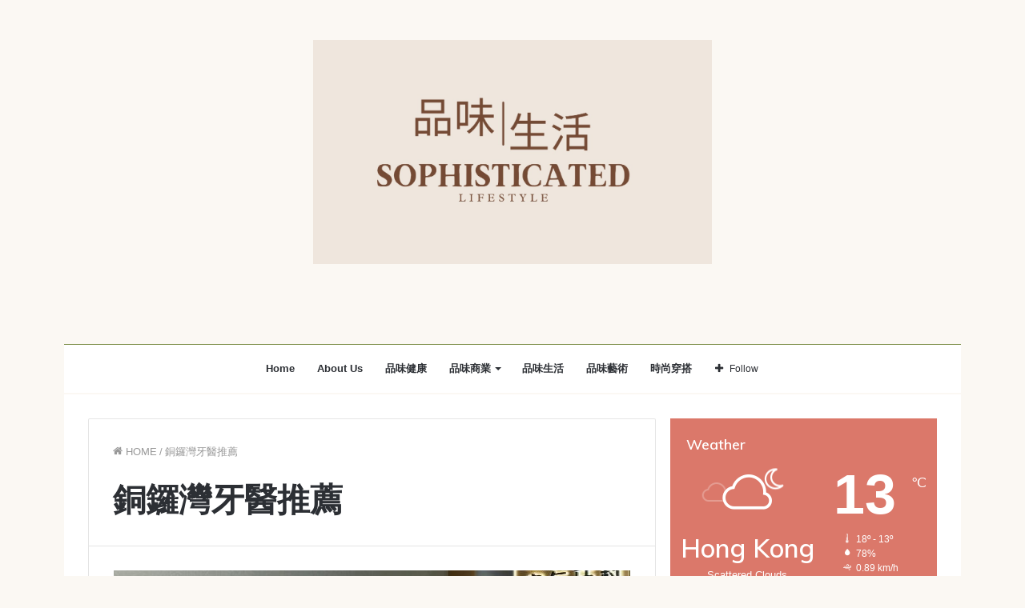

--- FILE ---
content_type: text/html; charset=UTF-8
request_url: https://www.thesophisticatedlifestyle.com/tag/%E9%8A%85%E9%91%BC%E7%81%A3%E7%89%99%E9%86%AB%E6%8E%A8%E8%96%A6/
body_size: 19331
content:
<!DOCTYPE html>
<html lang="en-US" class="" data-skin="light">
<head>
	<meta charset="UTF-8" />
	<link rel="profile" href="https://gmpg.org/xfn/11" />
	
<meta http-equiv='x-dns-prefetch-control' content='on'>
<link rel='dns-prefetch' href='//cdnjs.cloudflare.com' />
<link rel='dns-prefetch' href='//ajax.googleapis.com' />
<link rel='dns-prefetch' href='//fonts.googleapis.com' />
<link rel='dns-prefetch' href='//fonts.gstatic.com' />
<link rel='dns-prefetch' href='//s.gravatar.com' />
<link rel='dns-prefetch' href='//www.google-analytics.com' />
<link rel='preload' as='image' href='https://www.thesophisticatedlifestyle.com/wp-content/uploads/2022/02/logo.jpg'>
<link rel='preload' as='font' href='https://www.thesophisticatedlifestyle.com/wp-content/themes/jannah/assets/fonts/tielabs-fonticon/tielabs-fonticon.woff' type='font/woff' crossorigin='anonymous' />
<link rel='preload' as='font' href='https://www.thesophisticatedlifestyle.com/wp-content/themes/jannah/assets/fonts/fontawesome/fa-solid-900.woff2' type='font/woff2' crossorigin='anonymous' />
<link rel='preload' as='font' href='https://www.thesophisticatedlifestyle.com/wp-content/themes/jannah/assets/fonts/fontawesome/fa-brands-400.woff2' type='font/woff2' crossorigin='anonymous' />
<link rel='preload' as='font' href='https://www.thesophisticatedlifestyle.com/wp-content/themes/jannah/assets/fonts/fontawesome/fa-regular-400.woff2' type='font/woff2' crossorigin='anonymous' />
<link rel='preload' as='script' href='https://ajax.googleapis.com/ajax/libs/webfont/1/webfont.js'>
<meta name='robots' content='index, follow, max-image-preview:large, max-snippet:-1, max-video-preview:-1' />

	<!-- This site is optimized with the Yoast SEO plugin v18.6 - https://yoast.com/wordpress/plugins/seo/ -->
	<title>銅鑼灣牙醫推薦 - Hong Kong&#039;s Sophisticated LifeStyle</title>
	<meta name="description" content="Hong Kong&#039;s Sophisticated LifeStyle - 銅鑼灣牙醫推薦" />
	<link rel="canonical" href="https://www.thesophisticatedlifestyle.com/tag/銅鑼灣牙醫推薦/" />
	<meta property="og:locale" content="en_US" />
	<meta property="og:type" content="article" />
	<meta property="og:title" content="銅鑼灣牙醫推薦 - Hong Kong&#039;s Sophisticated LifeStyle" />
	<meta property="og:description" content="Hong Kong&#039;s Sophisticated LifeStyle - 銅鑼灣牙醫推薦" />
	<meta property="og:url" content="https://www.thesophisticatedlifestyle.com/tag/銅鑼灣牙醫推薦/" />
	<meta property="og:site_name" content="Hong Kong&#039;s Sophisticated LifeStyle" />
	<meta name="twitter:card" content="summary_large_image" />
	<script type="application/ld+json" class="yoast-schema-graph">{"@context":"https://schema.org","@graph":[{"@type":"Organization","@id":"https://www.thesophisticatedlifestyle.com/#organization","name":"Hong Kong's Sophisticated Lifestyle","url":"https://www.thesophisticatedlifestyle.com/","sameAs":[],"logo":{"@type":"ImageObject","@id":"https://www.thesophisticatedlifestyle.com/#logo","inLanguage":"en-US","url":"https://www.thesophisticatedlifestyle.com/wp-content/uploads/2022/04/SL_logo_square.png","contentUrl":"https://www.thesophisticatedlifestyle.com/wp-content/uploads/2022/04/SL_logo_square.png","width":500,"height":500,"caption":"Hong Kong's Sophisticated Lifestyle"},"image":{"@id":"https://www.thesophisticatedlifestyle.com/#logo"}},{"@type":"WebSite","@id":"https://www.thesophisticatedlifestyle.com/#website","url":"https://www.thesophisticatedlifestyle.com/","name":"Hong Kong&#039;s Sophisticated LifeStyle","description":"香港品味生活雜誌","publisher":{"@id":"https://www.thesophisticatedlifestyle.com/#organization"},"potentialAction":[{"@type":"SearchAction","target":{"@type":"EntryPoint","urlTemplate":"https://www.thesophisticatedlifestyle.com/?s={search_term_string}"},"query-input":"required name=search_term_string"}],"inLanguage":"en-US"},{"@type":"CollectionPage","@id":"https://www.thesophisticatedlifestyle.com/tag/%e9%8a%85%e9%91%bc%e7%81%a3%e7%89%99%e9%86%ab%e6%8e%a8%e8%96%a6/#webpage","url":"https://www.thesophisticatedlifestyle.com/tag/%e9%8a%85%e9%91%bc%e7%81%a3%e7%89%99%e9%86%ab%e6%8e%a8%e8%96%a6/","name":"銅鑼灣牙醫推薦 - Hong Kong&#039;s Sophisticated LifeStyle","isPartOf":{"@id":"https://www.thesophisticatedlifestyle.com/#website"},"description":"Hong Kong&#039;s Sophisticated LifeStyle - 銅鑼灣牙醫推薦","breadcrumb":{"@id":"https://www.thesophisticatedlifestyle.com/tag/%e9%8a%85%e9%91%bc%e7%81%a3%e7%89%99%e9%86%ab%e6%8e%a8%e8%96%a6/#breadcrumb"},"inLanguage":"en-US","potentialAction":[{"@type":"ReadAction","target":["https://www.thesophisticatedlifestyle.com/tag/%e9%8a%85%e9%91%bc%e7%81%a3%e7%89%99%e9%86%ab%e6%8e%a8%e8%96%a6/"]}]},{"@type":"BreadcrumbList","@id":"https://www.thesophisticatedlifestyle.com/tag/%e9%8a%85%e9%91%bc%e7%81%a3%e7%89%99%e9%86%ab%e6%8e%a8%e8%96%a6/#breadcrumb","itemListElement":[{"@type":"ListItem","position":1,"name":"Home","item":"https://www.thesophisticatedlifestyle.com/"},{"@type":"ListItem","position":2,"name":"銅鑼灣牙醫推薦"}]}]}</script>
	<!-- / Yoast SEO plugin. -->


<link rel='dns-prefetch' href='//www.googletagmanager.com' />
<link rel='dns-prefetch' href='//s.w.org' />
<link rel="alternate" type="application/rss+xml" title="Hong Kong&#039;s Sophisticated LifeStyle &raquo; Feed" href="https://www.thesophisticatedlifestyle.com/feed/" />
<link rel="alternate" type="application/rss+xml" title="Hong Kong&#039;s Sophisticated LifeStyle &raquo; Comments Feed" href="https://www.thesophisticatedlifestyle.com/comments/feed/" />
<link rel="alternate" type="application/rss+xml" title="Hong Kong&#039;s Sophisticated LifeStyle &raquo; 銅鑼灣牙醫推薦 Tag Feed" href="https://www.thesophisticatedlifestyle.com/tag/%e9%8a%85%e9%91%bc%e7%81%a3%e7%89%99%e9%86%ab%e6%8e%a8%e8%96%a6/feed/" />
<script type="text/javascript">
window._wpemojiSettings = {"baseUrl":"https:\/\/s.w.org\/images\/core\/emoji\/13.1.0\/72x72\/","ext":".png","svgUrl":"https:\/\/s.w.org\/images\/core\/emoji\/13.1.0\/svg\/","svgExt":".svg","source":{"concatemoji":"https:\/\/www.thesophisticatedlifestyle.com\/wp-includes\/js\/wp-emoji-release.min.js?ver=5.9.3"}};
/*! This file is auto-generated */
!function(e,a,t){var n,r,o,i=a.createElement("canvas"),p=i.getContext&&i.getContext("2d");function s(e,t){var a=String.fromCharCode;p.clearRect(0,0,i.width,i.height),p.fillText(a.apply(this,e),0,0);e=i.toDataURL();return p.clearRect(0,0,i.width,i.height),p.fillText(a.apply(this,t),0,0),e===i.toDataURL()}function c(e){var t=a.createElement("script");t.src=e,t.defer=t.type="text/javascript",a.getElementsByTagName("head")[0].appendChild(t)}for(o=Array("flag","emoji"),t.supports={everything:!0,everythingExceptFlag:!0},r=0;r<o.length;r++)t.supports[o[r]]=function(e){if(!p||!p.fillText)return!1;switch(p.textBaseline="top",p.font="600 32px Arial",e){case"flag":return s([127987,65039,8205,9895,65039],[127987,65039,8203,9895,65039])?!1:!s([55356,56826,55356,56819],[55356,56826,8203,55356,56819])&&!s([55356,57332,56128,56423,56128,56418,56128,56421,56128,56430,56128,56423,56128,56447],[55356,57332,8203,56128,56423,8203,56128,56418,8203,56128,56421,8203,56128,56430,8203,56128,56423,8203,56128,56447]);case"emoji":return!s([10084,65039,8205,55357,56613],[10084,65039,8203,55357,56613])}return!1}(o[r]),t.supports.everything=t.supports.everything&&t.supports[o[r]],"flag"!==o[r]&&(t.supports.everythingExceptFlag=t.supports.everythingExceptFlag&&t.supports[o[r]]);t.supports.everythingExceptFlag=t.supports.everythingExceptFlag&&!t.supports.flag,t.DOMReady=!1,t.readyCallback=function(){t.DOMReady=!0},t.supports.everything||(n=function(){t.readyCallback()},a.addEventListener?(a.addEventListener("DOMContentLoaded",n,!1),e.addEventListener("load",n,!1)):(e.attachEvent("onload",n),a.attachEvent("onreadystatechange",function(){"complete"===a.readyState&&t.readyCallback()})),(n=t.source||{}).concatemoji?c(n.concatemoji):n.wpemoji&&n.twemoji&&(c(n.twemoji),c(n.wpemoji)))}(window,document,window._wpemojiSettings);
</script>
<style type="text/css">
img.wp-smiley,
img.emoji {
	display: inline !important;
	border: none !important;
	box-shadow: none !important;
	height: 1em !important;
	width: 1em !important;
	margin: 0 0.07em !important;
	vertical-align: -0.1em !important;
	background: none !important;
	padding: 0 !important;
}
</style>
	<style id='global-styles-inline-css' type='text/css'>
body{--wp--preset--color--black: #000000;--wp--preset--color--cyan-bluish-gray: #abb8c3;--wp--preset--color--white: #ffffff;--wp--preset--color--pale-pink: #f78da7;--wp--preset--color--vivid-red: #cf2e2e;--wp--preset--color--luminous-vivid-orange: #ff6900;--wp--preset--color--luminous-vivid-amber: #fcb900;--wp--preset--color--light-green-cyan: #7bdcb5;--wp--preset--color--vivid-green-cyan: #00d084;--wp--preset--color--pale-cyan-blue: #8ed1fc;--wp--preset--color--vivid-cyan-blue: #0693e3;--wp--preset--color--vivid-purple: #9b51e0;--wp--preset--gradient--vivid-cyan-blue-to-vivid-purple: linear-gradient(135deg,rgba(6,147,227,1) 0%,rgb(155,81,224) 100%);--wp--preset--gradient--light-green-cyan-to-vivid-green-cyan: linear-gradient(135deg,rgb(122,220,180) 0%,rgb(0,208,130) 100%);--wp--preset--gradient--luminous-vivid-amber-to-luminous-vivid-orange: linear-gradient(135deg,rgba(252,185,0,1) 0%,rgba(255,105,0,1) 100%);--wp--preset--gradient--luminous-vivid-orange-to-vivid-red: linear-gradient(135deg,rgba(255,105,0,1) 0%,rgb(207,46,46) 100%);--wp--preset--gradient--very-light-gray-to-cyan-bluish-gray: linear-gradient(135deg,rgb(238,238,238) 0%,rgb(169,184,195) 100%);--wp--preset--gradient--cool-to-warm-spectrum: linear-gradient(135deg,rgb(74,234,220) 0%,rgb(151,120,209) 20%,rgb(207,42,186) 40%,rgb(238,44,130) 60%,rgb(251,105,98) 80%,rgb(254,248,76) 100%);--wp--preset--gradient--blush-light-purple: linear-gradient(135deg,rgb(255,206,236) 0%,rgb(152,150,240) 100%);--wp--preset--gradient--blush-bordeaux: linear-gradient(135deg,rgb(254,205,165) 0%,rgb(254,45,45) 50%,rgb(107,0,62) 100%);--wp--preset--gradient--luminous-dusk: linear-gradient(135deg,rgb(255,203,112) 0%,rgb(199,81,192) 50%,rgb(65,88,208) 100%);--wp--preset--gradient--pale-ocean: linear-gradient(135deg,rgb(255,245,203) 0%,rgb(182,227,212) 50%,rgb(51,167,181) 100%);--wp--preset--gradient--electric-grass: linear-gradient(135deg,rgb(202,248,128) 0%,rgb(113,206,126) 100%);--wp--preset--gradient--midnight: linear-gradient(135deg,rgb(2,3,129) 0%,rgb(40,116,252) 100%);--wp--preset--duotone--dark-grayscale: url('#wp-duotone-dark-grayscale');--wp--preset--duotone--grayscale: url('#wp-duotone-grayscale');--wp--preset--duotone--purple-yellow: url('#wp-duotone-purple-yellow');--wp--preset--duotone--blue-red: url('#wp-duotone-blue-red');--wp--preset--duotone--midnight: url('#wp-duotone-midnight');--wp--preset--duotone--magenta-yellow: url('#wp-duotone-magenta-yellow');--wp--preset--duotone--purple-green: url('#wp-duotone-purple-green');--wp--preset--duotone--blue-orange: url('#wp-duotone-blue-orange');--wp--preset--font-size--small: 13px;--wp--preset--font-size--medium: 20px;--wp--preset--font-size--large: 36px;--wp--preset--font-size--x-large: 42px;}.has-black-color{color: var(--wp--preset--color--black) !important;}.has-cyan-bluish-gray-color{color: var(--wp--preset--color--cyan-bluish-gray) !important;}.has-white-color{color: var(--wp--preset--color--white) !important;}.has-pale-pink-color{color: var(--wp--preset--color--pale-pink) !important;}.has-vivid-red-color{color: var(--wp--preset--color--vivid-red) !important;}.has-luminous-vivid-orange-color{color: var(--wp--preset--color--luminous-vivid-orange) !important;}.has-luminous-vivid-amber-color{color: var(--wp--preset--color--luminous-vivid-amber) !important;}.has-light-green-cyan-color{color: var(--wp--preset--color--light-green-cyan) !important;}.has-vivid-green-cyan-color{color: var(--wp--preset--color--vivid-green-cyan) !important;}.has-pale-cyan-blue-color{color: var(--wp--preset--color--pale-cyan-blue) !important;}.has-vivid-cyan-blue-color{color: var(--wp--preset--color--vivid-cyan-blue) !important;}.has-vivid-purple-color{color: var(--wp--preset--color--vivid-purple) !important;}.has-black-background-color{background-color: var(--wp--preset--color--black) !important;}.has-cyan-bluish-gray-background-color{background-color: var(--wp--preset--color--cyan-bluish-gray) !important;}.has-white-background-color{background-color: var(--wp--preset--color--white) !important;}.has-pale-pink-background-color{background-color: var(--wp--preset--color--pale-pink) !important;}.has-vivid-red-background-color{background-color: var(--wp--preset--color--vivid-red) !important;}.has-luminous-vivid-orange-background-color{background-color: var(--wp--preset--color--luminous-vivid-orange) !important;}.has-luminous-vivid-amber-background-color{background-color: var(--wp--preset--color--luminous-vivid-amber) !important;}.has-light-green-cyan-background-color{background-color: var(--wp--preset--color--light-green-cyan) !important;}.has-vivid-green-cyan-background-color{background-color: var(--wp--preset--color--vivid-green-cyan) !important;}.has-pale-cyan-blue-background-color{background-color: var(--wp--preset--color--pale-cyan-blue) !important;}.has-vivid-cyan-blue-background-color{background-color: var(--wp--preset--color--vivid-cyan-blue) !important;}.has-vivid-purple-background-color{background-color: var(--wp--preset--color--vivid-purple) !important;}.has-black-border-color{border-color: var(--wp--preset--color--black) !important;}.has-cyan-bluish-gray-border-color{border-color: var(--wp--preset--color--cyan-bluish-gray) !important;}.has-white-border-color{border-color: var(--wp--preset--color--white) !important;}.has-pale-pink-border-color{border-color: var(--wp--preset--color--pale-pink) !important;}.has-vivid-red-border-color{border-color: var(--wp--preset--color--vivid-red) !important;}.has-luminous-vivid-orange-border-color{border-color: var(--wp--preset--color--luminous-vivid-orange) !important;}.has-luminous-vivid-amber-border-color{border-color: var(--wp--preset--color--luminous-vivid-amber) !important;}.has-light-green-cyan-border-color{border-color: var(--wp--preset--color--light-green-cyan) !important;}.has-vivid-green-cyan-border-color{border-color: var(--wp--preset--color--vivid-green-cyan) !important;}.has-pale-cyan-blue-border-color{border-color: var(--wp--preset--color--pale-cyan-blue) !important;}.has-vivid-cyan-blue-border-color{border-color: var(--wp--preset--color--vivid-cyan-blue) !important;}.has-vivid-purple-border-color{border-color: var(--wp--preset--color--vivid-purple) !important;}.has-vivid-cyan-blue-to-vivid-purple-gradient-background{background: var(--wp--preset--gradient--vivid-cyan-blue-to-vivid-purple) !important;}.has-light-green-cyan-to-vivid-green-cyan-gradient-background{background: var(--wp--preset--gradient--light-green-cyan-to-vivid-green-cyan) !important;}.has-luminous-vivid-amber-to-luminous-vivid-orange-gradient-background{background: var(--wp--preset--gradient--luminous-vivid-amber-to-luminous-vivid-orange) !important;}.has-luminous-vivid-orange-to-vivid-red-gradient-background{background: var(--wp--preset--gradient--luminous-vivid-orange-to-vivid-red) !important;}.has-very-light-gray-to-cyan-bluish-gray-gradient-background{background: var(--wp--preset--gradient--very-light-gray-to-cyan-bluish-gray) !important;}.has-cool-to-warm-spectrum-gradient-background{background: var(--wp--preset--gradient--cool-to-warm-spectrum) !important;}.has-blush-light-purple-gradient-background{background: var(--wp--preset--gradient--blush-light-purple) !important;}.has-blush-bordeaux-gradient-background{background: var(--wp--preset--gradient--blush-bordeaux) !important;}.has-luminous-dusk-gradient-background{background: var(--wp--preset--gradient--luminous-dusk) !important;}.has-pale-ocean-gradient-background{background: var(--wp--preset--gradient--pale-ocean) !important;}.has-electric-grass-gradient-background{background: var(--wp--preset--gradient--electric-grass) !important;}.has-midnight-gradient-background{background: var(--wp--preset--gradient--midnight) !important;}.has-small-font-size{font-size: var(--wp--preset--font-size--small) !important;}.has-medium-font-size{font-size: var(--wp--preset--font-size--medium) !important;}.has-large-font-size{font-size: var(--wp--preset--font-size--large) !important;}.has-x-large-font-size{font-size: var(--wp--preset--font-size--x-large) !important;}
</style>
<link rel='stylesheet' id='tie-css-base-css'  href='https://www.thesophisticatedlifestyle.com/wp-content/themes/jannah/assets/css/base.min.css?ver=5.4.10' type='text/css' media='all' />
<link rel='stylesheet' id='tie-theme-child-css-css'  href='https://www.thesophisticatedlifestyle.com/wp-content/themes/jannah-child/style.css?ver=5.9.3' type='text/css' media='all' />
<style id='tie-theme-child-css-inline-css' type='text/css'>
.wf-active .logo-text,.wf-active h1,.wf-active h2,.wf-active h3,.wf-active h4,.wf-active h5,.wf-active h6,.wf-active .the-subtitle{font-family: 'Muli';}html #main-nav .main-menu > ul ul li a{font-weight: 400;}#tie-body{background-color: #fbf8f3;}.brand-title,a:hover,.tie-popup-search-submit,#logo.text-logo a,.theme-header nav .components #search-submit:hover,.theme-header .header-nav .components > li:hover > a,.theme-header .header-nav .components li a:hover,.main-menu ul.cats-vertical li a.is-active,.main-menu ul.cats-vertical li a:hover,.main-nav li.mega-menu .post-meta a:hover,.main-nav li.mega-menu .post-box-title a:hover,.search-in-main-nav.autocomplete-suggestions a:hover,#main-nav .menu ul:not(.cats-horizontal) li:hover > a,#main-nav .menu ul li.current-menu-item:not(.mega-link-column) > a,.top-nav .menu li:hover > a,.top-nav .menu > .tie-current-menu > a,.search-in-top-nav.autocomplete-suggestions .post-title a:hover,div.mag-box .mag-box-options .mag-box-filter-links a.active,.mag-box-filter-links .flexMenu-viewMore:hover > a,.stars-rating-active,body .tabs.tabs .active > a,.video-play-icon,.spinner-circle:after,#go-to-content:hover,.comment-list .comment-author .fn,.commentlist .comment-author .fn,blockquote::before,blockquote cite,blockquote.quote-simple p,.multiple-post-pages a:hover,#story-index li .is-current,.latest-tweets-widget .twitter-icon-wrap span,.wide-slider-nav-wrapper .slide,.wide-next-prev-slider-wrapper .tie-slider-nav li:hover span,.review-final-score h3,#mobile-menu-icon:hover .menu-text,body .entry a,.dark-skin body .entry a,.entry .post-bottom-meta a:hover,.comment-list .comment-content a,q a,blockquote a,.widget.tie-weather-widget .icon-basecloud-bg:after,.site-footer a:hover,.site-footer .stars-rating-active,.site-footer .twitter-icon-wrap span,.site-info a:hover{color: #db786a;}#instagram-link a:hover{color: #db786a !important;border-color: #db786a !important;}#theme-header #main-nav .spinner-circle:after{color: #94a754;}[type='submit'],.button,.generic-button a,.generic-button button,.theme-header .header-nav .comp-sub-menu a.button.guest-btn:hover,.theme-header .header-nav .comp-sub-menu a.checkout-button,nav.main-nav .menu > li.tie-current-menu > a,nav.main-nav .menu > li:hover > a,.main-menu .mega-links-head:after,.main-nav .mega-menu.mega-cat .cats-horizontal li a.is-active,#mobile-menu-icon:hover .nav-icon,#mobile-menu-icon:hover .nav-icon:before,#mobile-menu-icon:hover .nav-icon:after,.search-in-main-nav.autocomplete-suggestions a.button,.search-in-top-nav.autocomplete-suggestions a.button,.spinner > div,.post-cat,.pages-numbers li.current span,.multiple-post-pages > span,#tie-wrapper .mejs-container .mejs-controls,.mag-box-filter-links a:hover,.slider-arrow-nav a:not(.pagination-disabled):hover,.comment-list .reply a:hover,.commentlist .reply a:hover,#reading-position-indicator,#story-index-icon,.videos-block .playlist-title,.review-percentage .review-item span span,.tie-slick-dots li.slick-active button,.tie-slick-dots li button:hover,.digital-rating-static,.timeline-widget li a:hover .date:before,#wp-calendar #today,.posts-list-counter li.widget-post-list:before,.cat-counter a + span,.tie-slider-nav li span:hover,.fullwidth-area .widget_tag_cloud .tagcloud a:hover,.magazine2:not(.block-head-4) .dark-widgetized-area ul.tabs a:hover,.magazine2:not(.block-head-4) .dark-widgetized-area ul.tabs .active a,.magazine1 .dark-widgetized-area ul.tabs a:hover,.magazine1 .dark-widgetized-area ul.tabs .active a,.block-head-4.magazine2 .dark-widgetized-area .tabs.tabs .active a,.block-head-4.magazine2 .dark-widgetized-area .tabs > .active a:before,.block-head-4.magazine2 .dark-widgetized-area .tabs > .active a:after,.demo_store,.demo #logo:after,.demo #sticky-logo:after,.widget.tie-weather-widget,span.video-close-btn:hover,#go-to-top,.latest-tweets-widget .slider-links .button:not(:hover){background-color: #db786a;color: #FFFFFF;}.tie-weather-widget .widget-title .the-subtitle,.block-head-4.magazine2 #footer .tabs .active a:hover{color: #FFFFFF;}pre,code,.pages-numbers li.current span,.theme-header .header-nav .comp-sub-menu a.button.guest-btn:hover,.multiple-post-pages > span,.post-content-slideshow .tie-slider-nav li span:hover,#tie-body .tie-slider-nav li > span:hover,.slider-arrow-nav a:not(.pagination-disabled):hover,.main-nav .mega-menu.mega-cat .cats-horizontal li a.is-active,.main-nav .mega-menu.mega-cat .cats-horizontal li a:hover,.main-menu .menu > li > .menu-sub-content{border-color: #db786a;}.main-menu .menu > li.tie-current-menu{border-bottom-color: #db786a;}.top-nav .menu li.tie-current-menu > a:before,.top-nav .menu li.menu-item-has-children:hover > a:before{border-top-color: #db786a;}.main-nav .main-menu .menu > li.tie-current-menu > a:before,.main-nav .main-menu .menu > li:hover > a:before{border-top-color: #FFFFFF;}header.main-nav-light .main-nav .menu-item-has-children li:hover > a:before,header.main-nav-light .main-nav .mega-menu li:hover > a:before{border-left-color: #db786a;}.rtl header.main-nav-light .main-nav .menu-item-has-children li:hover > a:before,.rtl header.main-nav-light .main-nav .mega-menu li:hover > a:before{border-right-color: #db786a;border-left-color: transparent;}.top-nav ul.menu li .menu-item-has-children:hover > a:before{border-top-color: transparent;border-left-color: #db786a;}.rtl .top-nav ul.menu li .menu-item-has-children:hover > a:before{border-left-color: transparent;border-right-color: #db786a;}::-moz-selection{background-color: #db786a;color: #FFFFFF;}::selection{background-color: #db786a;color: #FFFFFF;}circle.circle_bar{stroke: #db786a;}#reading-position-indicator{box-shadow: 0 0 10px rgba( 219,120,106,0.7);}#logo.text-logo a:hover,body .entry a:hover,.dark-skin body .entry a:hover,.comment-list .comment-content a:hover,.block-head-4.magazine2 .site-footer .tabs li a:hover,q a:hover,blockquote a:hover{color: #a94638;}.button:hover,input[type='submit']:hover,.generic-button a:hover,.generic-button button:hover,a.post-cat:hover,.site-footer .button:hover,.site-footer [type='submit']:hover,.search-in-main-nav.autocomplete-suggestions a.button:hover,.search-in-top-nav.autocomplete-suggestions a.button:hover,.theme-header .header-nav .comp-sub-menu a.checkout-button:hover{background-color: #a94638;color: #FFFFFF;}.theme-header .header-nav .comp-sub-menu a.checkout-button:not(:hover),body .entry a.button{color: #FFFFFF;}#story-index.is-compact .story-index-content{background-color: #db786a;}#story-index.is-compact .story-index-content a,#story-index.is-compact .story-index-content .is-current{color: #FFFFFF;}#tie-body .mag-box-title h3 a,#tie-body .block-more-button{color: #db786a;}#tie-body .mag-box-title h3 a:hover,#tie-body .block-more-button:hover{color: #a94638;}#tie-body .mag-box-title{color: #db786a;}#tie-body .mag-box-title:before{border-top-color: #db786a;}#tie-body .mag-box-title:after,#tie-body #footer .widget-title:after{background-color: #db786a;}html .brand-title,html a:hover,html .tie-popup-search-submit,html #logo.text-logo a,html .theme-header nav .components #search-submit:hover,html .theme-header .header-nav .components > li:hover > a,html .theme-header .header-nav .components li a:hover,html .main-menu ul.cats-vertical li a.is-active,html .main-menu ul.cats-vertical li a:hover,html .main-nav li.mega-menu .post-meta a:hover,html .main-nav li.mega-menu .post-box-title a:hover,html .search-in-main-nav.autocomplete-suggestions a:hover,html #main-nav .menu ul:not(.cats-horizontal) li:hover > a,html #main-nav .menu ul li.current-menu-item:not(.mega-link-column) > a,html .top-nav .menu li:hover > a,html .top-nav .menu > .tie-current-menu > a,html .search-in-top-nav.autocomplete-suggestions .post-title a:hover,html div.mag-box .mag-box-options .mag-box-filter-links a.active,html .mag-box-filter-links .flexMenu-viewMore:hover > a,html .stars-rating-active,html body .tabs.tabs .active > a,html .video-play-icon,html .spinner-circle:after,html #go-to-content:hover,html .comment-list .comment-author .fn,html .commentlist .comment-author .fn,html blockquote::before,html blockquote cite,html blockquote.quote-simple p,html .multiple-post-pages a:hover,html #story-index li .is-current,html .latest-tweets-widget .twitter-icon-wrap span,html .wide-slider-nav-wrapper .slide,html .wide-next-prev-slider-wrapper .tie-slider-nav li:hover span,html .review-final-score h3,html #mobile-menu-icon:hover .menu-text,html body .entry a,html .dark-skin body .entry a,html .entry .post-bottom-meta a:hover,html .comment-list .comment-content a,html q a,html blockquote a,html .widget.tie-weather-widget .icon-basecloud-bg:after,html .site-footer a:hover,html .site-footer .stars-rating-active,html .site-footer .twitter-icon-wrap span,html .site-info a:hover{color: #db786a;}html #instagram-link a:hover{color: #db786a !important;border-color: #db786a !important;}html #theme-header #main-nav .spinner-circle:after{color: #94a754;}html [type='submit'],html .button,html .generic-button a,html .generic-button button,html .theme-header .header-nav .comp-sub-menu a.button.guest-btn:hover,html .theme-header .header-nav .comp-sub-menu a.checkout-button,html nav.main-nav .menu > li.tie-current-menu > a,html nav.main-nav .menu > li:hover > a,html .main-menu .mega-links-head:after,html .main-nav .mega-menu.mega-cat .cats-horizontal li a.is-active,html #mobile-menu-icon:hover .nav-icon,html #mobile-menu-icon:hover .nav-icon:before,html #mobile-menu-icon:hover .nav-icon:after,html .search-in-main-nav.autocomplete-suggestions a.button,html .search-in-top-nav.autocomplete-suggestions a.button,html .spinner > div,html .post-cat,html .pages-numbers li.current span,html .multiple-post-pages > span,html #tie-wrapper .mejs-container .mejs-controls,html .mag-box-filter-links a:hover,html .slider-arrow-nav a:not(.pagination-disabled):hover,html .comment-list .reply a:hover,html .commentlist .reply a:hover,html #reading-position-indicator,html #story-index-icon,html .videos-block .playlist-title,html .review-percentage .review-item span span,html .tie-slick-dots li.slick-active button,html .tie-slick-dots li button:hover,html .digital-rating-static,html .timeline-widget li a:hover .date:before,html #wp-calendar #today,html .posts-list-counter li.widget-post-list:before,html .cat-counter a + span,html .tie-slider-nav li span:hover,html .fullwidth-area .widget_tag_cloud .tagcloud a:hover,html .magazine2:not(.block-head-4) .dark-widgetized-area ul.tabs a:hover,html .magazine2:not(.block-head-4) .dark-widgetized-area ul.tabs .active a,html .magazine1 .dark-widgetized-area ul.tabs a:hover,html .magazine1 .dark-widgetized-area ul.tabs .active a,html .block-head-4.magazine2 .dark-widgetized-area .tabs.tabs .active a,html .block-head-4.magazine2 .dark-widgetized-area .tabs > .active a:before,html .block-head-4.magazine2 .dark-widgetized-area .tabs > .active a:after,html .demo_store,html .demo #logo:after,html .demo #sticky-logo:after,html .widget.tie-weather-widget,html span.video-close-btn:hover,html #go-to-top,html .latest-tweets-widget .slider-links .button:not(:hover){background-color: #db786a;color: #FFFFFF;}html .tie-weather-widget .widget-title .the-subtitle,html .block-head-4.magazine2 #footer .tabs .active a:hover{color: #FFFFFF;}html pre,html code,html .pages-numbers li.current span,html .theme-header .header-nav .comp-sub-menu a.button.guest-btn:hover,html .multiple-post-pages > span,html .post-content-slideshow .tie-slider-nav li span:hover,html #tie-body .tie-slider-nav li > span:hover,html .slider-arrow-nav a:not(.pagination-disabled):hover,html .main-nav .mega-menu.mega-cat .cats-horizontal li a.is-active,html .main-nav .mega-menu.mega-cat .cats-horizontal li a:hover,html .main-menu .menu > li > .menu-sub-content{border-color: #db786a;}html .main-menu .menu > li.tie-current-menu{border-bottom-color: #db786a;}html .top-nav .menu li.tie-current-menu > a:before,html .top-nav .menu li.menu-item-has-children:hover > a:before{border-top-color: #db786a;}html .main-nav .main-menu .menu > li.tie-current-menu > a:before,html .main-nav .main-menu .menu > li:hover > a:before{border-top-color: #FFFFFF;}html header.main-nav-light .main-nav .menu-item-has-children li:hover > a:before,html header.main-nav-light .main-nav .mega-menu li:hover > a:before{border-left-color: #db786a;}html .rtl header.main-nav-light .main-nav .menu-item-has-children li:hover > a:before,html .rtl header.main-nav-light .main-nav .mega-menu li:hover > a:before{border-right-color: #db786a;border-left-color: transparent;}html .top-nav ul.menu li .menu-item-has-children:hover > a:before{border-top-color: transparent;border-left-color: #db786a;}html .rtl .top-nav ul.menu li .menu-item-has-children:hover > a:before{border-left-color: transparent;border-right-color: #db786a;}html ::-moz-selection{background-color: #db786a;color: #FFFFFF;}html ::selection{background-color: #db786a;color: #FFFFFF;}html circle.circle_bar{stroke: #db786a;}html #reading-position-indicator{box-shadow: 0 0 10px rgba( 219,120,106,0.7);}html #logo.text-logo a:hover,html body .entry a:hover,html .dark-skin body .entry a:hover,html .comment-list .comment-content a:hover,html .block-head-4.magazine2 .site-footer .tabs li a:hover,html q a:hover,html blockquote a:hover{color: #a94638;}html .button:hover,html input[type='submit']:hover,html .generic-button a:hover,html .generic-button button:hover,html a.post-cat:hover,html .site-footer .button:hover,html .site-footer [type='submit']:hover,html .search-in-main-nav.autocomplete-suggestions a.button:hover,html .search-in-top-nav.autocomplete-suggestions a.button:hover,html .theme-header .header-nav .comp-sub-menu a.checkout-button:hover{background-color: #a94638;color: #FFFFFF;}html .theme-header .header-nav .comp-sub-menu a.checkout-button:not(:hover),html body .entry a.button{color: #FFFFFF;}html #story-index.is-compact .story-index-content{background-color: #db786a;}html #story-index.is-compact .story-index-content a,html #story-index.is-compact .story-index-content .is-current{color: #FFFFFF;}html #tie-body .mag-box-title h3 a,html #tie-body .block-more-button{color: #db786a;}html #tie-body .mag-box-title h3 a:hover,html #tie-body .block-more-button:hover{color: #a94638;}html #tie-body .mag-box-title{color: #db786a;}html #tie-body .mag-box-title:before{border-top-color: #db786a;}html #tie-body .mag-box-title:after,html #tie-body #footer .widget-title:after{background-color: #db786a;}html #theme-header:not(.main-nav-boxed) #main-nav,html .main-nav-boxed .main-menu-wrapper{border-top-color:#7b8e47 !important;border-top-width:1px !important;border-bottom-color:#fbf8f3 !important;border-bottom-width:2px !important;border-right: 0 none;border-left : 0 none;}html .main-nav-boxed #main-nav.fixed-nav{box-shadow: none;}html #main-nav .comp-sub-menu .button:hover,html #main-nav .menu > li.tie-current-menu,html #main-nav .menu > li > .menu-sub-content,html #main-nav .cats-horizontal a.is-active,html #main-nav .cats-horizontal a:hover{border-color: #94a754;}html #main-nav .menu > li.tie-current-menu > a,html #main-nav .menu > li:hover > a,html #main-nav .mega-links-head:after,html #main-nav .comp-sub-menu .button:hover,html #main-nav .comp-sub-menu .checkout-button,html #main-nav .cats-horizontal a.is-active,html #main-nav .cats-horizontal a:hover,html .search-in-main-nav.autocomplete-suggestions .button,html #main-nav .spinner > div{background-color: #94a754;}html #main-nav .menu ul li:hover > a,html #main-nav .menu ul li.current-menu-item:not(.mega-link-column) > a,html #main-nav .components a:hover,html #main-nav .components > li:hover > a,html #main-nav #search-submit:hover,html #main-nav .cats-vertical a.is-active,html #main-nav .cats-vertical a:hover,html #main-nav .mega-menu .post-meta a:hover,html #main-nav .mega-menu .post-box-title a:hover,html .search-in-main-nav.autocomplete-suggestions a:hover,html #main-nav .spinner-circle:after{color: #94a754;}html #main-nav .menu > li.tie-current-menu > a,html #main-nav .menu > li:hover > a,html #main-nav .components .button:hover,html #main-nav .comp-sub-menu .checkout-button,html .theme-header #main-nav .mega-menu .cats-horizontal a.is-active,html .theme-header #main-nav .mega-menu .cats-horizontal a:hover,html .search-in-main-nav.autocomplete-suggestions a.button{color: #FFFFFF;}html #main-nav .menu > li.tie-current-menu > a:before,html #main-nav .menu > li:hover > a:before{border-top-color: #FFFFFF;}html .main-nav-light #main-nav .menu-item-has-children li:hover > a:before,html .main-nav-light #main-nav .mega-menu li:hover > a:before{border-left-color: #94a754;}html .rtl .main-nav-light #main-nav .menu-item-has-children li:hover > a:before,html .rtl .main-nav-light #main-nav .mega-menu li:hover > a:before{border-right-color: #94a754;border-left-color: transparent;}html .search-in-main-nav.autocomplete-suggestions .button:hover,html #main-nav .comp-sub-menu .checkout-button:hover{background-color: #768936;}html #tie-wrapper #theme-header{background-color: #fbf8f3;}html #logo.text-logo a,html #logo.text-logo a:hover{color: #000000;}@media (max-width: 991px){html #tie-wrapper #theme-header .logo-container.fixed-nav{background-color: rgba(251,248,243,0.95);}}@media (max-width: 991px){html #tie-wrapper #theme-header .logo-container{background-color: #fbf8f3;}}html #footer{background-color: #fbf8f3;}html #site-info{background-color: transparent;}html #footer{padding-bottom: 80px;}html #footer .posts-list-counter .posts-list-items li.widget-post-list:before{border-color: #fbf8f3;}html #footer .timeline-widget a .date:before{border-color: rgba(251,248,243,0.8);}html #footer .footer-boxed-widget-area,html #footer textarea,html #footer input:not([type=submit]),html #footer select,html #footer code,html #footer kbd,html #footer pre,html #footer samp,html #footer .show-more-button,html #footer .slider-links .tie-slider-nav span,html #footer #wp-calendar,html #footer #wp-calendar tbody td,html #footer #wp-calendar thead th,html #footer .widget.buddypress .item-options a{border-color: rgba(0,0,0,0.1);}html #footer .social-statistics-widget .white-bg li.social-icons-item a,html #footer .widget_tag_cloud .tagcloud a,html #footer .latest-tweets-widget .slider-links .tie-slider-nav span,html #footer .widget_layered_nav_filters a{border-color: rgba(0,0,0,0.1);}html #footer .social-statistics-widget .white-bg li:before{background: rgba(0,0,0,0.1);}html .site-footer #wp-calendar tbody td{background: rgba(0,0,0,0.02);}html #footer .white-bg .social-icons-item a span.followers span,html #footer .circle-three-cols .social-icons-item a .followers-num,html #footer .circle-three-cols .social-icons-item a .followers-name{color: rgba(0,0,0,0.8);}html #footer .timeline-widget ul:before,html #footer .timeline-widget a:not(:hover) .date:before{background-color: #dddad5;}html #footer .widget-title,html #footer .widget-title a:not(:hover){color: #595959;}html #footer,html #footer textarea,html #footer input:not([type='submit']),html #footer select,html #footer #wp-calendar tbody,html #footer .tie-slider-nav li span:not(:hover),html #footer .widget_categories li a:before,html #footer .widget_product_categories li a:before,html #footer .widget_layered_nav li a:before,html #footer .widget_archive li a:before,html #footer .widget_nav_menu li a:before,html #footer .widget_meta li a:before,html #footer .widget_pages li a:before,html #footer .widget_recent_entries li a:before,html #footer .widget_display_forums li a:before,html #footer .widget_display_views li a:before,html #footer .widget_rss li a:before,html #footer .widget_display_stats dt:before,html #footer .subscribe-widget-content h3,html #footer .about-author .social-icons a:not(:hover) span{color: #595959;}html #footer post-widget-body .meta-item,html #footer .post-meta,html #footer .stream-title,html #footer.dark-skin .timeline-widget .date,html #footer .wp-caption .wp-caption-text,html #footer .rss-date{color: rgba(89,89,89,0.7);}html #footer input::-moz-placeholder{color: #595959;}html #footer input:-moz-placeholder{color: #595959;}html #footer input:-ms-input-placeholder{color: #595959;}html #footer input::-webkit-input-placeholder{color: #595959;}html .site-footer.dark-skin a:not(:hover){color: #595959;}html #site-info,html #site-info ul.social-icons li a:not(:hover) span{color: #a3a3a3;}html #footer .site-info a:not(:hover){color: #a3a3a3;}html .tie-cat-21,html .tie-cat-item-21 > span{background-color:#e67e22 !important;color:#FFFFFF !important;}html .tie-cat-21:after{border-top-color:#e67e22 !important;}html .tie-cat-21:hover{background-color:#c86004 !important;}html .tie-cat-21:hover:after{border-top-color:#c86004 !important;}html .tie-cat-27,html .tie-cat-item-27 > span{background-color:#2ecc71 !important;color:#FFFFFF !important;}html .tie-cat-27:after{border-top-color:#2ecc71 !important;}html .tie-cat-27:hover{background-color:#10ae53 !important;}html .tie-cat-27:hover:after{border-top-color:#10ae53 !important;}html .tie-cat-31,html .tie-cat-item-31 > span{background-color:#9b59b6 !important;color:#FFFFFF !important;}html .tie-cat-31:after{border-top-color:#9b59b6 !important;}html .tie-cat-31:hover{background-color:#7d3b98 !important;}html .tie-cat-31:hover:after{border-top-color:#7d3b98 !important;}html .tie-cat-33,html .tie-cat-item-33 > span{background-color:#34495e !important;color:#FFFFFF !important;}html .tie-cat-33:after{border-top-color:#34495e !important;}html .tie-cat-33:hover{background-color:#162b40 !important;}html .tie-cat-33:hover:after{border-top-color:#162b40 !important;}html .tie-cat-35,html .tie-cat-item-35 > span{background-color:#795548 !important;color:#FFFFFF !important;}html .tie-cat-35:after{border-top-color:#795548 !important;}html .tie-cat-35:hover{background-color:#5b372a !important;}html .tie-cat-35:hover:after{border-top-color:#5b372a !important;}html .tie-cat-38,html .tie-cat-item-38 > span{background-color:#4CAF50 !important;color:#FFFFFF !important;}html .tie-cat-38:after{border-top-color:#4CAF50 !important;}html .tie-cat-38:hover{background-color:#2e9132 !important;}html .tie-cat-38:hover:after{border-top-color:#2e9132 !important;}@media (min-width: 1200px){html .container{width: auto;}}html .boxed-layout #tie-wrapper,html .boxed-layout .fixed-nav{max-width: 1120px;}@media (min-width: 1090px){html .container,html .wide-next-prev-slider-wrapper .slider-main-container{max-width: 1090px;}}
</style>

<!-- Google Analytics snippet added by Site Kit -->
<script type='text/javascript' src='https://www.googletagmanager.com/gtag/js?id=UA-225453089-1' id='google_gtagjs-js' async></script>
<script type='text/javascript' id='google_gtagjs-js-after'>
window.dataLayer = window.dataLayer || [];function gtag(){dataLayer.push(arguments);}
gtag('set', 'linker', {"domains":["www.thesophisticatedlifestyle.com"]} );
gtag("js", new Date());
gtag("set", "developer_id.dZTNiMT", true);
gtag("config", "UA-225453089-1", {"anonymize_ip":true});
gtag("config", "G-R7DQVLYBT5");
</script>

<!-- End Google Analytics snippet added by Site Kit -->
<script type='text/javascript' src='https://www.thesophisticatedlifestyle.com/wp-includes/js/jquery/jquery.min.js?ver=3.6.0' id='jquery-core-js'></script>
<script type='text/javascript' src='https://www.thesophisticatedlifestyle.com/wp-includes/js/jquery/jquery-migrate.min.js?ver=3.3.2' id='jquery-migrate-js'></script>
<link rel="https://api.w.org/" href="https://www.thesophisticatedlifestyle.com/wp-json/" /><link rel="alternate" type="application/json" href="https://www.thesophisticatedlifestyle.com/wp-json/wp/v2/tags/74" /><link rel="EditURI" type="application/rsd+xml" title="RSD" href="https://www.thesophisticatedlifestyle.com/xmlrpc.php?rsd" />
<link rel="wlwmanifest" type="application/wlwmanifest+xml" href="https://www.thesophisticatedlifestyle.com/wp-includes/wlwmanifest.xml" /> 
<meta name="generator" content="WordPress 5.9.3" />
<meta name="generator" content="Site Kit by Google 1.73.0" /><script type='text/javascript'>
/* <![CDATA[ */
var taqyeem = {"ajaxurl":"https://www.thesophisticatedlifestyle.com/wp-admin/admin-ajax.php" , "your_rating":"Your Rating:"};
/* ]]> */
</script>

<meta http-equiv="X-UA-Compatible" content="IE=edge">
<meta name="theme-color" content="#db786a" /><meta name="viewport" content="width=device-width, initial-scale=1.0" /><link rel="icon" href="https://www.thesophisticatedlifestyle.com/wp-content/uploads/2022/02/cropped-WhatsApp-Image-2022-02-08-at-11.30.50-PM-32x32.jpeg" sizes="32x32" />
<link rel="icon" href="https://www.thesophisticatedlifestyle.com/wp-content/uploads/2022/02/cropped-WhatsApp-Image-2022-02-08-at-11.30.50-PM-192x192.jpeg" sizes="192x192" />
<link rel="apple-touch-icon" href="https://www.thesophisticatedlifestyle.com/wp-content/uploads/2022/02/cropped-WhatsApp-Image-2022-02-08-at-11.30.50-PM-180x180.jpeg" />
<meta name="msapplication-TileImage" content="https://www.thesophisticatedlifestyle.com/wp-content/uploads/2022/02/cropped-WhatsApp-Image-2022-02-08-at-11.30.50-PM-270x270.jpeg" />
</head>

<body id="tie-body" class="archive tag tag-74 tie-no-js boxed-layout block-head-1 magazine1 is-thumb-overlay-disabled is-desktop is-header-layout-2 sidebar-right has-sidebar hide_share_post_top hide_share_post_bottom">

<svg xmlns="http://www.w3.org/2000/svg" viewBox="0 0 0 0" width="0" height="0" focusable="false" role="none" style="visibility: hidden; position: absolute; left: -9999px; overflow: hidden;" ><defs><filter id="wp-duotone-dark-grayscale"><feColorMatrix color-interpolation-filters="sRGB" type="matrix" values=" .299 .587 .114 0 0 .299 .587 .114 0 0 .299 .587 .114 0 0 .299 .587 .114 0 0 " /><feComponentTransfer color-interpolation-filters="sRGB" ><feFuncR type="table" tableValues="0 0.49803921568627" /><feFuncG type="table" tableValues="0 0.49803921568627" /><feFuncB type="table" tableValues="0 0.49803921568627" /><feFuncA type="table" tableValues="1 1" /></feComponentTransfer><feComposite in2="SourceGraphic" operator="in" /></filter></defs></svg><svg xmlns="http://www.w3.org/2000/svg" viewBox="0 0 0 0" width="0" height="0" focusable="false" role="none" style="visibility: hidden; position: absolute; left: -9999px; overflow: hidden;" ><defs><filter id="wp-duotone-grayscale"><feColorMatrix color-interpolation-filters="sRGB" type="matrix" values=" .299 .587 .114 0 0 .299 .587 .114 0 0 .299 .587 .114 0 0 .299 .587 .114 0 0 " /><feComponentTransfer color-interpolation-filters="sRGB" ><feFuncR type="table" tableValues="0 1" /><feFuncG type="table" tableValues="0 1" /><feFuncB type="table" tableValues="0 1" /><feFuncA type="table" tableValues="1 1" /></feComponentTransfer><feComposite in2="SourceGraphic" operator="in" /></filter></defs></svg><svg xmlns="http://www.w3.org/2000/svg" viewBox="0 0 0 0" width="0" height="0" focusable="false" role="none" style="visibility: hidden; position: absolute; left: -9999px; overflow: hidden;" ><defs><filter id="wp-duotone-purple-yellow"><feColorMatrix color-interpolation-filters="sRGB" type="matrix" values=" .299 .587 .114 0 0 .299 .587 .114 0 0 .299 .587 .114 0 0 .299 .587 .114 0 0 " /><feComponentTransfer color-interpolation-filters="sRGB" ><feFuncR type="table" tableValues="0.54901960784314 0.98823529411765" /><feFuncG type="table" tableValues="0 1" /><feFuncB type="table" tableValues="0.71764705882353 0.25490196078431" /><feFuncA type="table" tableValues="1 1" /></feComponentTransfer><feComposite in2="SourceGraphic" operator="in" /></filter></defs></svg><svg xmlns="http://www.w3.org/2000/svg" viewBox="0 0 0 0" width="0" height="0" focusable="false" role="none" style="visibility: hidden; position: absolute; left: -9999px; overflow: hidden;" ><defs><filter id="wp-duotone-blue-red"><feColorMatrix color-interpolation-filters="sRGB" type="matrix" values=" .299 .587 .114 0 0 .299 .587 .114 0 0 .299 .587 .114 0 0 .299 .587 .114 0 0 " /><feComponentTransfer color-interpolation-filters="sRGB" ><feFuncR type="table" tableValues="0 1" /><feFuncG type="table" tableValues="0 0.27843137254902" /><feFuncB type="table" tableValues="0.5921568627451 0.27843137254902" /><feFuncA type="table" tableValues="1 1" /></feComponentTransfer><feComposite in2="SourceGraphic" operator="in" /></filter></defs></svg><svg xmlns="http://www.w3.org/2000/svg" viewBox="0 0 0 0" width="0" height="0" focusable="false" role="none" style="visibility: hidden; position: absolute; left: -9999px; overflow: hidden;" ><defs><filter id="wp-duotone-midnight"><feColorMatrix color-interpolation-filters="sRGB" type="matrix" values=" .299 .587 .114 0 0 .299 .587 .114 0 0 .299 .587 .114 0 0 .299 .587 .114 0 0 " /><feComponentTransfer color-interpolation-filters="sRGB" ><feFuncR type="table" tableValues="0 0" /><feFuncG type="table" tableValues="0 0.64705882352941" /><feFuncB type="table" tableValues="0 1" /><feFuncA type="table" tableValues="1 1" /></feComponentTransfer><feComposite in2="SourceGraphic" operator="in" /></filter></defs></svg><svg xmlns="http://www.w3.org/2000/svg" viewBox="0 0 0 0" width="0" height="0" focusable="false" role="none" style="visibility: hidden; position: absolute; left: -9999px; overflow: hidden;" ><defs><filter id="wp-duotone-magenta-yellow"><feColorMatrix color-interpolation-filters="sRGB" type="matrix" values=" .299 .587 .114 0 0 .299 .587 .114 0 0 .299 .587 .114 0 0 .299 .587 .114 0 0 " /><feComponentTransfer color-interpolation-filters="sRGB" ><feFuncR type="table" tableValues="0.78039215686275 1" /><feFuncG type="table" tableValues="0 0.94901960784314" /><feFuncB type="table" tableValues="0.35294117647059 0.47058823529412" /><feFuncA type="table" tableValues="1 1" /></feComponentTransfer><feComposite in2="SourceGraphic" operator="in" /></filter></defs></svg><svg xmlns="http://www.w3.org/2000/svg" viewBox="0 0 0 0" width="0" height="0" focusable="false" role="none" style="visibility: hidden; position: absolute; left: -9999px; overflow: hidden;" ><defs><filter id="wp-duotone-purple-green"><feColorMatrix color-interpolation-filters="sRGB" type="matrix" values=" .299 .587 .114 0 0 .299 .587 .114 0 0 .299 .587 .114 0 0 .299 .587 .114 0 0 " /><feComponentTransfer color-interpolation-filters="sRGB" ><feFuncR type="table" tableValues="0.65098039215686 0.40392156862745" /><feFuncG type="table" tableValues="0 1" /><feFuncB type="table" tableValues="0.44705882352941 0.4" /><feFuncA type="table" tableValues="1 1" /></feComponentTransfer><feComposite in2="SourceGraphic" operator="in" /></filter></defs></svg><svg xmlns="http://www.w3.org/2000/svg" viewBox="0 0 0 0" width="0" height="0" focusable="false" role="none" style="visibility: hidden; position: absolute; left: -9999px; overflow: hidden;" ><defs><filter id="wp-duotone-blue-orange"><feColorMatrix color-interpolation-filters="sRGB" type="matrix" values=" .299 .587 .114 0 0 .299 .587 .114 0 0 .299 .587 .114 0 0 .299 .587 .114 0 0 " /><feComponentTransfer color-interpolation-filters="sRGB" ><feFuncR type="table" tableValues="0.098039215686275 1" /><feFuncG type="table" tableValues="0 0.66274509803922" /><feFuncB type="table" tableValues="0.84705882352941 0.41960784313725" /><feFuncA type="table" tableValues="1 1" /></feComponentTransfer><feComposite in2="SourceGraphic" operator="in" /></filter></defs></svg>

<div class="background-overlay">

	<div id="tie-container" class="site tie-container">

		
		<div id="tie-wrapper">

			
<header id="theme-header" class="theme-header header-layout-2 main-nav-light main-nav-default-light main-nav-below no-stream-item has-normal-width-logo mobile-header-default">
	
<div class="container header-container">
	<div class="tie-row logo-row">

		
		<div class="logo-wrapper">
			<div class="tie-col-md-4 logo-container clearfix">
				<div id="mobile-header-components-area_1" class="mobile-header-components"><ul class="components"><li class="mobile-component_menu custom-menu-link"><a href="#" id="mobile-menu-icon" class=""><span class="tie-mobile-menu-icon nav-icon is-layout-1"></span><span class="screen-reader-text">Menu</span></a></li></ul></div>
		<div id="logo" class="image-logo" style="margin-top: 50px; margin-bottom: 100px;">

			
			<a title="Hong Kong&#039;s Sophisticated LifeStyle" href="https://www.thesophisticatedlifestyle.com/">
				
				<picture class="tie-logo-default tie-logo-picture">
					<source class="tie-logo-source-default tie-logo-source" srcset="https://www.thesophisticatedlifestyle.com/wp-content/uploads/2022/02/logo.jpg">
					<img class="tie-logo-img-default tie-logo-img" src="https://www.thesophisticatedlifestyle.com/wp-content/uploads/2022/02/logo.jpg" alt="Hong Kong&#039;s Sophisticated LifeStyle" width="440" height="280" style="max-height:280px; width: auto;" />
				</picture>
						</a>

			
		</div><!-- #logo /-->

		<div id="mobile-header-components-area_2" class="mobile-header-components"><ul class="components"><li class="mobile-component_search custom-menu-link">
				<a href="#" class="tie-search-trigger-mobile">
					<span class="tie-icon-search tie-search-icon" aria-hidden="true"></span>
					<span class="screen-reader-text">Search for...</span>
				</a>
			</li></ul></div>			</div><!-- .tie-col /-->
		</div><!-- .logo-wrapper /-->

		
	</div><!-- .tie-row /-->
</div><!-- .container /-->

<div class="main-nav-wrapper">
	<nav id="main-nav"  class="main-nav header-nav"  aria-label="Primary Navigation">
		<div class="container">

			<div class="main-menu-wrapper">

				
				<div id="menu-components-wrap">

					
					<div class="main-menu main-menu-wrap tie-alignleft">
						<div id="main-nav-menu" class="main-menu header-menu"><ul id="menu-a" class="menu" role="menubar"><li id="menu-item-2468" class="menu-item menu-item-type-post_type menu-item-object-page menu-item-home menu-item-2468"><a href="https://www.thesophisticatedlifestyle.com/">Home</a></li>
<li id="menu-item-2469" class="menu-item menu-item-type-post_type menu-item-object-page menu-item-2469"><a href="https://www.thesophisticatedlifestyle.com/about-us/">About Us</a></li>
<li id="menu-item-2470" class="menu-item menu-item-type-post_type menu-item-object-page menu-item-2470"><a href="https://www.thesophisticatedlifestyle.com/health/">品味健康</a></li>
<li id="menu-item-2471" class="menu-item menu-item-type-post_type menu-item-object-page menu-item-has-children menu-item-2471"><a href="https://www.thesophisticatedlifestyle.com/business/">品味商業</a>
<ul class="sub-menu menu-sub-content">
	<li id="menu-item-2475" class="menu-item menu-item-type-post_type menu-item-object-post menu-item-2475"><a href="https://www.thesophisticatedlifestyle.com/business/booking-premium-meeting-room-in-tst/">Booking Premium Meeting Room in TST</a></li>
	<li id="menu-item-2476" class="menu-item menu-item-type-post_type menu-item-object-post menu-item-2476"><a href="https://www.thesophisticatedlifestyle.com/business/best-event-venue-tst/">Best Event Venue in Tsim Sha Tsui, Hong Kong</a></li>
</ul>
</li>
<li id="menu-item-2472" class="menu-item menu-item-type-post_type menu-item-object-page menu-item-2472"><a href="https://www.thesophisticatedlifestyle.com/lifestyle/">品味生活</a></li>
<li id="menu-item-2473" class="menu-item menu-item-type-post_type menu-item-object-page menu-item-2473"><a href="https://www.thesophisticatedlifestyle.com/art/">品味藝術</a></li>
<li id="menu-item-2474" class="menu-item menu-item-type-post_type menu-item-object-page menu-item-2474"><a href="https://www.thesophisticatedlifestyle.com/fashion/">時尚穿搭</a></li>
</ul></div>					</div><!-- .main-menu.tie-alignleft /-->

					<ul class="components">		<li class="list-social-icons menu-item custom-menu-link">
			<a href="#" class="follow-btn">
				<span class="tie-icon-plus" aria-hidden="true"></span>
				<span class="follow-text">Follow</span>
			</a>
			<ul class="dropdown-social-icons comp-sub-menu"><li class="social-icons-item"><a class="social-link facebook-social-icon" rel="external noopener nofollow" target="_blank" href="https://www.facebook.com/112998471380327"><span class="tie-social-icon tie-icon-facebook"></span><span class="social-text">Facebook</span></a></li><li class="social-icons-item"><a class="social-link twitter-social-icon" rel="external noopener nofollow" target="_blank" href="https://twitter.com/KongLifestyle"><span class="tie-social-icon tie-icon-twitter"></span><span class="social-text">Twitter</span></a></li><li class="social-icons-item"><a class="social-link pinterest-social-icon" rel="external noopener nofollow" target="_blank" href="https://www.pinterest.com/hongkongsophisticatedlifestyle/"><span class="tie-social-icon tie-icon-pinterest"></span><span class="social-text">Pinterest</span></a></li><li class="social-icons-item"><a class="social-link youtube-social-icon" rel="external noopener nofollow" target="_blank" href="https://www.youtube.com/channel/UCpfSeW-qNDNOLFCBV3J4VHQ"><span class="tie-social-icon tie-icon-youtube"></span><span class="social-text">YouTube</span></a></li><li class="social-icons-item"><a class="social-link instagram-social-icon" rel="external noopener nofollow" target="_blank" href="https://www.instagram.com/sophisticated.lifestyle.hk/"><span class="tie-social-icon tie-icon-instagram"></span><span class="social-text">Instagram</span></a></li></ul><!-- #dropdown-social-icons /-->		</li><!-- #list-social-icons /-->
		</ul><!-- Components -->
				</div><!-- #menu-components-wrap /-->
			</div><!-- .main-menu-wrapper /-->
		</div><!-- .container /-->
	</nav><!-- #main-nav /-->
</div><!-- .main-nav-wrapper /-->

</header>

<link rel='stylesheet' id='tie-css-styles-css' href='https://www.thesophisticatedlifestyle.com/wp-content/themes/jannah/assets/css/style.min.css' type='text/css' media='all' />
<script>console.log('Style tie-css-styles')</script>
<link rel='stylesheet' id='tie-css-shortcodes-css' href='https://www.thesophisticatedlifestyle.com/wp-content/themes/jannah/assets/css/plugins/shortcodes.min.css' type='text/css' media='all' />
<script>console.log('Style tie-css-shortcodes')</script>
<div id="content" class="site-content container"><div id="main-content-row" class="tie-row main-content-row">
	<div class="main-content tie-col-md-8 tie-col-xs-12" role="main">

		

			<header class="entry-header-outer container-wrapper">
				<nav id="breadcrumb"><a href="https://www.thesophisticatedlifestyle.com/"><span class="tie-icon-home" aria-hidden="true"></span> HOME</a><em class="delimiter">/</em><span class="current">銅鑼灣牙醫推薦</span></nav><h1 class="page-title">銅鑼灣牙醫推薦</h1>			</header><!-- .entry-header-outer /-->

			
		<div class="mag-box full-width-img-news-box">
			<div class="container-wrapper">
				<div class="mag-box-container clearfix">
					<ul id="posts-container" data-layout="full-thumb" data-settings="{'uncropped_image':'jannah-image-post','category_meta':true,'post_meta':true,'excerpt':'true','excerpt_length':'20','read_more':'true','read_more_text':false,'media_overlay':true,'title_length':0,'is_full':false,'is_category':false}" class="posts-items">
<li class="post-item tie-standard">

	
			<a aria-label="銅鑼灣初遇修復齒科專科牙醫，原來活動式假牙都未必好" href="https://www.thesophisticatedlifestyle.com/health/%e9%8a%85%e9%91%bc%e7%81%a3%e7%89%99%e9%86%ab/" class="post-thumb"><span class="post-cat-wrap"><span class="post-cat tie-cat-47">品味健康</span></span><img width="651" height="470" src="https://www.thesophisticatedlifestyle.com/wp-content/uploads/2023/03/a-picture-containing-text-wall-indoor-descripti-2-651x470.jpeg" class="attachment-jannah-image-post size-jannah-image-post wp-post-image" alt="A picture containing text, wall, indoor Description automatically generated" /></a><div class="post-meta clearfix"><span class="author-meta single-author no-avatars"><span class="meta-item meta-author-wrapper meta-author-4"><span class="meta-author"><a href="https://www.thesophisticatedlifestyle.com/author/admin-2/" class="author-name tie-icon" title="Soso L">Soso L</a></span></span></span><span class="date meta-item tie-icon">March 7, 2023</span><div class="tie-alignright"><span class="meta-views meta-item hot"><span class="tie-icon-fire" aria-hidden="true"></span> 3,516 </span></div></div><!-- .post-meta -->
	<h2 class="post-title"><a href="https://www.thesophisticatedlifestyle.com/health/%e9%8a%85%e9%91%bc%e7%81%a3%e7%89%99%e9%86%ab/">銅鑼灣初遇修復齒科專科牙醫，原來活動式假牙都未必好</a></h2>

				<p class="post-excerpt">初遇修復齒科專科牙醫，原來活動式假牙都未必好 我阿爸好犀利㗎，90歲人仲行得走得，身體健壯，唯獨是食嘢好似一直都唔係咁好，要咬好耐先吞到，本身以為佢老咗唔鐘意食野所以先食咁慢，但見佢成日都會話想食呢樣嗰樣，但帶到佢去又食唔到幾多。問左好耐佢先話原來佢副假牙戴得好差，成日賣廣告個隻保X健都話無用，諗諗下佢副假牙係十年前喺深圳嘅醫院做嘅，就算唔鬆其實都有機會磨蝕晒，但阿爸一路都唔肯講，怕我嘥錢整新牙，但做仔女邊個想阿爸食唔到自己想食嘅嘢？ [醫生影低左阿爸牙齒狀況，幫阿爸攞多一份copy做記錄] [X光片見到缺牙情況嚴重] 於是兩個月前帶咗佢去附近一間牙科診所到做咗一對可以除嘅假牙，諗住呢種活動式假牙方便清洗又可以等老人家可以除出嚟抖下。點知有一次食飯發現阿爸都仲係咬得好差，原來佢話覺得戴得好唔舒服，同埋好鬆，結果佢又戴返舊個副假牙，佢話至少戴慣咗舒服啲。 [兩個月前訂做的活動式假牙] 問題始終都要解決，老人家最緊要食得訓得，唔想佢因為假牙問題而少去咗食嘢嘅樂趣。最後問咗好多朋友，都有好多不同嘅推薦。例如X國醫院李X文牙醫、X建牙科朱X松牙醫等等，好似口碑都唔錯，不過未親身試過始終唔知牙醫好唔好。不過有個做左好多年姊妹嘅爸爸都有類似煩惱但最後成功搞掂，而且我們住港島區希望方便覆診，所以去左呢個姊妹介紹嘅銅鑼灣牙醫樓恆隆中心裏面嘅家X牙科中心醫生做牙科諮詢，話有唔同專科醫生跟進唔同嘅牙齒問題，服務亦非常好，好照顧病人，同出面唔係好一樣，希望可以幫到阿爸啦。 [冒住俾人話嘅風險偷偷影番低，診所幾新淨企理，不過根據多次覆診經驗，最好book早上最早時段，以免等好耐] 首遇修復齒科專科醫生 記得第一次去會有個全科牙醫檢查一次先，原來阿爸嘅牙骨收縮得好犀利，所以點整都唔會穩陣，同埋需要適應。所以就安排咗同診所嘅修復齒科專科醫生幫阿爸再睇（為免為自己帶來麻煩，我稱之爲超好人專科醫生，因爲我想係診療室影低醫生幫阿爸整副假牙時就俾平時語氣超好嘅醫生好嚴肅話唔可以影相，可能醫生想保持低調掛，所以我費事開名嘞）。超好人專科醫生睇完話牙骨比起十年前已經退化咗不少，未必可以做到好完美嘅假牙，不過一定會好過而家，都建議我地試試。雖然價錢比非專科醫生貴，但坦白講佢比到嘅建議同解釋都好有說服力，連老人家都好聽佢講，佢亦好有耐心咁聽阿爸講戴假牙遇到嘅問題，然後講返嚟緊做嘅嘢點樣幫佢改善到，好比到信心我地，所以最後都決定係呢度處理。 跟住大概每一至兩個星期返去一次，醫生好仔細咁樣每一個步驟都幫阿爸去調校同解釋俾我地知。根據牙醫介紹，而家先知道原來做假牙唔係咁簡單，唔係就咁度個模就整到出嚟，有好多方面都要仔細去量度同埋調校。唔帶阿爸整假牙都唔知整副假牙甚至要評估笑起上嚟假牙露出幾多，或者牙托厚度有冇影響發音，途中度模都做咗兩三次，原來咁樣先可以確保到同牙肉最貼住同冇咁容易鬆。 阿爸終於食得訓得 今次算係第三次帶阿爸整假牙，過程感覺比之前其他診所時間較長，同埋要覆診嘅次數比較多，做完之後阿爸初初亦唔係完全適應到，但係負責做假牙牙醫有跟進調校，最後阿爸都真係開始食返嘢，咬得好咗好多，唔洗再好似之前咁慢慢「妹下妹下」，食之無味又越嚟越瘦，影響埋健康。希望大家唔好以為假牙問題好少事，正視吓屋企老人家嘅牙齒健康。 [新假牙完成，好靚好自然，阿爸好滿意，問左診所囉番幅相做紀錄] &nbsp; &nbsp;</p>
			<a class="more-link button" href="https://www.thesophisticatedlifestyle.com/health/%e9%8a%85%e9%91%bc%e7%81%a3%e7%89%99%e9%86%ab/">Read More &raquo;</a></li>

					</ul><!-- #posts-container /-->
					<div class="clearfix"></div>
				</div><!-- .mag-box-container /-->
			</div><!-- .container-wrapper /-->
		</div><!-- .mag-box /-->
	
	</div><!-- .main-content /-->


	<aside class="sidebar tie-col-md-4 tie-col-xs-12 normal-side is-sticky" aria-label="Primary Sidebar">
		<div class="theiaStickySidebar">
			<link rel='stylesheet' id='tie-css-widgets-css' href='https://www.thesophisticatedlifestyle.com/wp-content/themes/jannah/assets/css/widgets.min.css' type='text/css' media='all' />
<script>console.log('Style tie-css-widgets')</script>
<div id="tie-weather-widget-5" class="widget tie-weather-widget"><div class="widget-title the-global-title"><div class="the-subtitle">Weather<span class="widget-title-icon tie-icon"></span></div></div>
				<div id="tie-weather-hong-kong-hk" class="weather-wrap is-animated">

					<div class="weather-icon-and-city">
						
					<div class="weather-icon">
						<div class="icon-cloud"></div>
						<div class="icon-cloud-behind"></div>
						<div class="icon-basecloud-bg"></div>
						<div class="icon-moon-animi"></div>
					</div>
										<div class="weather-name the-subtitle">Hong Kong</div>
						<div class="weather-desc">Scattered Clouds</div>
					</div>

					<div class="weather-todays-stats">

						<div class="weather-current-temp">
							13							<sup>&#x2103;</sup>
						</div>

						<div class="weather-more-todays-stats">

													<div class="weather_highlow">
								<span aria-hidden="true" class="tie-icon-thermometer-half"></span> 18&ordm; - 13&ordm;
							</div>
						
							<div class="weather_humidty">
								<span aria-hidden="true" class="tie-icon-raindrop"></span>
								<span class="screen-reader-text"></span> 78%
							</div>

							<div class="weather_wind">
								<span aria-hidden="true" class="tie-icon-wind"></span>
								<span class="screen-reader-text"></span> 0.89 km/h</div>
						</div>
					</div> <!-- /.weather-todays-stats -->

											<div class="weather-forecast small-weather-icons weather_days_3">
							
					<div class="weather-forecast-day">
						
					<div class="weather-icon">
						<div class="icon-cloud"></div>
						<div class="icon-cloud-behind"></div>
						<div class="icon-basecloud-bg"></div>
						<div class="icon-sun-animi"></div>
					</div>
				
						<div class="weather-forecast-day-temp">18<sup>&#x2103;</sup></div>
						<div class="weather-forecast-day-abbr">Sat</div>
					</div>
				
					<div class="weather-forecast-day">
						
					<div class="weather-icon">
						<div class="icon-cloud"></div>
						<div class="icon-cloud-behind"></div>
						<div class="icon-basecloud-bg"></div>
						<div class="icon-sun-animi"></div>
					</div>
				
						<div class="weather-forecast-day-temp">19<sup>&#x2103;</sup></div>
						<div class="weather-forecast-day-abbr">Sun</div>
					</div>
				
					<div class="weather-forecast-day">
						
					<div class="weather-icon">
						<div class="basecloud"></div>
						<div class="icon-basecloud-bg"></div>
						<div class="animi-icons-wrap">
							<div class="icon-rainy-animi"></div>
							<div class="icon-rainy-animi-2"></div>
							<div class="icon-rainy-animi-4"></div>
							<div class="icon-rainy-animi-5"></div>
						</div>
						<div class="icon-sun-animi"></div>
					</div>
				
						<div class="weather-forecast-day-temp">20<sup>&#x2103;</sup></div>
						<div class="weather-forecast-day-abbr">Mon</div>
					</div>
										</div><!-- /.weather-forecast -->
					
				</div> <!-- /.weather-wrap -->

				<div class="clearfix"></div></div><!-- .widget /--><div id="social-statistics-8" class="container-wrapper widget social-statistics-widget"><div class="widget-title the-global-title"><div class="the-subtitle">Follow Us<span class="widget-title-icon tie-icon"></span></div></div>			<ul class="solid-social-icons solid-social-icons white-bg two-cols circle-icons Arqam-Lite">
				<span class="theme-notice">Go to the Arqam options page to set your social accounts.</span>			</ul>
			<div class="clearfix"></div></div><!-- .widget /-->
			<div class="container-wrapper tabs-container-wrapper tabs-container-4">
				<div class="widget tabs-widget">
					<div class="widget-container">
						<div class="tabs-widget">
							<div class="tabs-wrapper">

								<ul class="tabs">
									<li><a href="#widget_tabs-3-popular">Popular</a></li><li><a href="#widget_tabs-3-recent">Recent</a></li><li><a href="#widget_tabs-3-comments">Comments</a></li>								</ul>

								
											<div id="widget_tabs-3-popular" class="tab-content tab-content-popular">
												<ul class="tab-content-elements">
													
<li class="widget-single-post-item widget-post-list is-trending tie-standard">

			<div class="post-widget-thumbnail">

			
			<a aria-label="[荃灣女牙醫推薦] 女牙醫夠細心先搵到的牙痛原因" href="https://www.thesophisticatedlifestyle.com/health/female-dentist-recommendation/" class="post-thumb"><img width="220" height="150" src="https://www.thesophisticatedlifestyle.com/wp-content/uploads/2022/04/d4-220x150.jpg" class="attachment-jannah-image-small size-jannah-image-small tie-small-image wp-post-image" alt="荃灣牙醫診所" loading="lazy" /></a>		</div>
	
	<div class="post-widget-body ">
		<a class="post-title the-subtitle" href="https://www.thesophisticatedlifestyle.com/health/female-dentist-recommendation/">[荃灣女牙醫推薦] 女牙醫夠細心先搵到的牙痛原因</a>

		<div class="post-meta">
			<span class="date meta-item tie-icon">April 1, 2022</span>		</div>
	</div>
</li>

<li class="widget-single-post-item widget-post-list tie-standard">

			<div class="post-widget-thumbnail">

			
			<a aria-label="小米12S Ultra手機配置Leica相機，配有1英寸的超大感測器" href="https://www.thesophisticatedlifestyle.com/lifestyle/%e5%b0%8f%e7%b1%b312s-ultra%e6%89%8b%e6%a9%9f%e9%85%8d%e7%bd%aeleica%e7%9b%b8%e6%a9%9f%ef%bc%8c%e9%85%8d%e6%9c%891%e8%8b%b1%e5%af%b8%e7%9a%84%e8%b6%85%e5%a4%a7%e6%84%9f%e6%b8%ac%e5%99%a8/" class="post-thumb"><img width="220" height="150" src="https://www.thesophisticatedlifestyle.com/wp-content/uploads/2022/08/word-image-3261-1-220x150.png" class="attachment-jannah-image-small size-jannah-image-small tie-small-image wp-post-image" alt="小米手機" loading="lazy" /></a>		</div>
	
	<div class="post-widget-body ">
		<a class="post-title the-subtitle" href="https://www.thesophisticatedlifestyle.com/lifestyle/%e5%b0%8f%e7%b1%b312s-ultra%e6%89%8b%e6%a9%9f%e9%85%8d%e7%bd%aeleica%e7%9b%b8%e6%a9%9f%ef%bc%8c%e9%85%8d%e6%9c%891%e8%8b%b1%e5%af%b8%e7%9a%84%e8%b6%85%e5%a4%a7%e6%84%9f%e6%b8%ac%e5%99%a8/">小米12S Ultra手機配置Leica相機，配有1英寸的超大感測器</a>

		<div class="post-meta">
			<span class="date meta-item tie-icon">September 5, 2022</span>		</div>
	</div>
</li>

<li class="widget-single-post-item widget-post-list tie-standard">

			<div class="post-widget-thumbnail">

			
			<a aria-label="銅鑼灣初遇修復齒科專科牙醫，原來活動式假牙都未必好" href="https://www.thesophisticatedlifestyle.com/health/%e9%8a%85%e9%91%bc%e7%81%a3%e7%89%99%e9%86%ab/" class="post-thumb"><img width="220" height="150" src="https://www.thesophisticatedlifestyle.com/wp-content/uploads/2023/03/a-picture-containing-text-wall-indoor-descripti-2-220x150.jpeg" class="attachment-jannah-image-small size-jannah-image-small tie-small-image wp-post-image" alt="A picture containing text, wall, indoor Description automatically generated" loading="lazy" /></a>		</div>
	
	<div class="post-widget-body ">
		<a class="post-title the-subtitle" href="https://www.thesophisticatedlifestyle.com/health/%e9%8a%85%e9%91%bc%e7%81%a3%e7%89%99%e9%86%ab/">銅鑼灣初遇修復齒科專科牙醫，原來活動式假牙都未必好</a>

		<div class="post-meta">
			<span class="date meta-item tie-icon">March 7, 2023</span>		</div>
	</div>
</li>

<li class="widget-single-post-item widget-post-list tie-standard">

			<div class="post-widget-thumbnail">

			
			<a aria-label="盤點勞力士各款寶石面盤腕錶" href="https://www.thesophisticatedlifestyle.com/lifestyle/%e7%9b%a4%e9%bb%9e%e5%8b%9e%e5%8a%9b%e5%a3%ab%e5%90%84%e6%ac%be%e5%af%b6%e7%9f%b3%e9%9d%a2%e7%9b%a4%e8%85%95%e9%8c%b6/" class="post-thumb"><img width="220" height="150" src="https://www.thesophisticatedlifestyle.com/wp-content/uploads/2022/05/Picture4-8-220x150.png" class="attachment-jannah-image-small size-jannah-image-small tie-small-image wp-post-image" alt="" loading="lazy" /></a>		</div>
	
	<div class="post-widget-body ">
		<a class="post-title the-subtitle" href="https://www.thesophisticatedlifestyle.com/lifestyle/%e7%9b%a4%e9%bb%9e%e5%8b%9e%e5%8a%9b%e5%a3%ab%e5%90%84%e6%ac%be%e5%af%b6%e7%9f%b3%e9%9d%a2%e7%9b%a4%e8%85%95%e9%8c%b6/">盤點勞力士各款寶石面盤腕錶</a>

		<div class="post-meta">
			<span class="date meta-item tie-icon">May 20, 2022</span>		</div>
	</div>
</li>

<li class="widget-single-post-item widget-post-list tie-standard">

			<div class="post-widget-thumbnail">

			
			<a aria-label="小米展示了其新的無線AR眼鏡" href="https://www.thesophisticatedlifestyle.com/business/%e5%b0%8f%e7%b1%b3%e5%b1%95%e7%a4%ba%e4%ba%86%e5%85%b6%e6%96%b0%e7%9a%84%e7%84%a1%e7%b7%9aar%e7%9c%bc%e9%8f%a1/" class="post-thumb"><img width="220" height="150" src="https://www.thesophisticatedlifestyle.com/wp-content/uploads/2023/02/promotional-image-of-xiaomis-new-concept-ar-glass-1-220x150.jpeg" class="attachment-jannah-image-small size-jannah-image-small tie-small-image wp-post-image" alt="Promotional image of Xiaomi&#039;s new Concept AR glasses, in deep shadow." loading="lazy" /></a>		</div>
	
	<div class="post-widget-body ">
		<a class="post-title the-subtitle" href="https://www.thesophisticatedlifestyle.com/business/%e5%b0%8f%e7%b1%b3%e5%b1%95%e7%a4%ba%e4%ba%86%e5%85%b6%e6%96%b0%e7%9a%84%e7%84%a1%e7%b7%9aar%e7%9c%bc%e9%8f%a1/">小米展示了其新的無線AR眼鏡</a>

		<div class="post-meta">
			<span class="date meta-item tie-icon">March 3, 2023</span>		</div>
	</div>
</li>
												</ul>
											</div>

										
											<div id="widget_tabs-3-recent" class="tab-content tab-content-recent">
												<ul class="tab-content-elements">
													
<li class="widget-single-post-item widget-post-list tie-standard">

			<div class="post-widget-thumbnail">

			
			<a aria-label="Meta 正在為 Instagram、Messenger 和 WhatsApp 開發“人工智能角色”" href="https://www.thesophisticatedlifestyle.com/business/meta-%e6%ad%a3%e5%9c%a8%e7%82%ba-instagram-messenger-%e5%92%8c-whatsapp-%e9%96%8b%e7%99%bc%e4%ba%ba%e5%b7%a5%e6%99%ba%e8%83%bd%e8%a7%92%e8%89%b2/" class="post-thumb"><img width="220" height="150" src="https://www.thesophisticatedlifestyle.com/wp-content/uploads/2023/02/facebooks-new-rebrand-logo-meta-is-seen-on-smartp-1-220x150.jpeg" class="attachment-jannah-image-small size-jannah-image-small tie-small-image wp-post-image" alt="Facebook&#039;s new rebrand logo Meta is seen on smartpone in front of displayed logo of Facebook, Messenger, Intagram, Whatsapp and Oculus in this illustration picture taken October 28, 2021. REUTERS/Dado Ruvic/Illustration" loading="lazy" /></a>		</div>
	
	<div class="post-widget-body ">
		<a class="post-title the-subtitle" href="https://www.thesophisticatedlifestyle.com/business/meta-%e6%ad%a3%e5%9c%a8%e7%82%ba-instagram-messenger-%e5%92%8c-whatsapp-%e9%96%8b%e7%99%bc%e4%ba%ba%e5%b7%a5%e6%99%ba%e8%83%bd%e8%a7%92%e8%89%b2/">Meta 正在為 Instagram、Messenger 和 WhatsApp 開發“人工智能角色”</a>

		<div class="post-meta">
			<span class="date meta-item tie-icon">March 11, 2023</span>		</div>
	</div>
</li>

<li class="widget-single-post-item widget-post-list tie-standard">

			<div class="post-widget-thumbnail">

			
			<a aria-label="銅鑼灣初遇修復齒科專科牙醫，原來活動式假牙都未必好" href="https://www.thesophisticatedlifestyle.com/health/%e9%8a%85%e9%91%bc%e7%81%a3%e7%89%99%e9%86%ab/" class="post-thumb"><img width="220" height="150" src="https://www.thesophisticatedlifestyle.com/wp-content/uploads/2023/03/a-picture-containing-text-wall-indoor-descripti-2-220x150.jpeg" class="attachment-jannah-image-small size-jannah-image-small tie-small-image wp-post-image" alt="A picture containing text, wall, indoor Description automatically generated" loading="lazy" /></a>		</div>
	
	<div class="post-widget-body ">
		<a class="post-title the-subtitle" href="https://www.thesophisticatedlifestyle.com/health/%e9%8a%85%e9%91%bc%e7%81%a3%e7%89%99%e9%86%ab/">銅鑼灣初遇修復齒科專科牙醫，原來活動式假牙都未必好</a>

		<div class="post-meta">
			<span class="date meta-item tie-icon">March 7, 2023</span>		</div>
	</div>
</li>

<li class="widget-single-post-item widget-post-list tie-standard">

			<div class="post-widget-thumbnail">

			
			<a aria-label="Snapchat 添加了由 OpenAI 驅動的聊天機器人，並主動為它可能說的話道歉" href="https://www.thesophisticatedlifestyle.com/business/snapchat-%e6%b7%bb%e5%8a%a0%e4%ba%86%e7%94%b1-openai-%e9%a9%85%e5%8b%95%e7%9a%84%e8%81%8a%e5%a4%a9%e6%a9%9f%e5%99%a8%e4%ba%ba%ef%bc%8c%e4%b8%a6%e4%b8%bb%e5%8b%95%e7%82%ba%e5%ae%83%e5%8f%af%e8%83%bd/" class="post-thumb"><img width="220" height="150" src="https://www.thesophisticatedlifestyle.com/wp-content/uploads/2023/02/black-screen-with-a-digitally-created-avatar-in-a-220x150.jpeg" class="attachment-jannah-image-small size-jannah-image-small tie-small-image wp-post-image" alt="Black screen with a digitally created avatar in a circle at the top. At the bottom, the words: “Say Hi to My AI!&quot;" loading="lazy" /></a>		</div>
	
	<div class="post-widget-body ">
		<a class="post-title the-subtitle" href="https://www.thesophisticatedlifestyle.com/business/snapchat-%e6%b7%bb%e5%8a%a0%e4%ba%86%e7%94%b1-openai-%e9%a9%85%e5%8b%95%e7%9a%84%e8%81%8a%e5%a4%a9%e6%a9%9f%e5%99%a8%e4%ba%ba%ef%bc%8c%e4%b8%a6%e4%b8%bb%e5%8b%95%e7%82%ba%e5%ae%83%e5%8f%af%e8%83%bd/">Snapchat 添加了由 OpenAI 驅動的聊天機器人，並主動為它可能說的話道歉</a>

		<div class="post-meta">
			<span class="date meta-item tie-icon">March 7, 2023</span>		</div>
	</div>
</li>

<li class="widget-single-post-item widget-post-list tie-standard">

			<div class="post-widget-thumbnail">

			
			<a aria-label="小米展示了其新的無線AR眼鏡" href="https://www.thesophisticatedlifestyle.com/business/%e5%b0%8f%e7%b1%b3%e5%b1%95%e7%a4%ba%e4%ba%86%e5%85%b6%e6%96%b0%e7%9a%84%e7%84%a1%e7%b7%9aar%e7%9c%bc%e9%8f%a1/" class="post-thumb"><img width="220" height="150" src="https://www.thesophisticatedlifestyle.com/wp-content/uploads/2023/02/promotional-image-of-xiaomis-new-concept-ar-glass-1-220x150.jpeg" class="attachment-jannah-image-small size-jannah-image-small tie-small-image wp-post-image" alt="Promotional image of Xiaomi&#039;s new Concept AR glasses, in deep shadow." loading="lazy" /></a>		</div>
	
	<div class="post-widget-body ">
		<a class="post-title the-subtitle" href="https://www.thesophisticatedlifestyle.com/business/%e5%b0%8f%e7%b1%b3%e5%b1%95%e7%a4%ba%e4%ba%86%e5%85%b6%e6%96%b0%e7%9a%84%e7%84%a1%e7%b7%9aar%e7%9c%bc%e9%8f%a1/">小米展示了其新的無線AR眼鏡</a>

		<div class="post-meta">
			<span class="date meta-item tie-icon">March 3, 2023</span>		</div>
	</div>
</li>

<li class="widget-single-post-item widget-post-list is-trending tie-standard">

			<div class="post-widget-thumbnail">

			
			<a aria-label="香港最佳豪華酒店" href="https://www.thesophisticatedlifestyle.com/lifestyle/%e9%a6%99%e6%b8%af%e6%9c%80%e4%bd%b3%e8%b1%aa%e8%8f%af%e9%85%92%e5%ba%97/" class="post-thumb"><img width="220" height="150" src="https://www.thesophisticatedlifestyle.com/wp-content/uploads/2023/02/word-image-3358-7-220x150.jpeg" class="attachment-jannah-image-small size-jannah-image-small tie-small-image wp-post-image" alt="豪華酒店" loading="lazy" /></a>		</div>
	
	<div class="post-widget-body ">
		<a class="post-title the-subtitle" href="https://www.thesophisticatedlifestyle.com/lifestyle/%e9%a6%99%e6%b8%af%e6%9c%80%e4%bd%b3%e8%b1%aa%e8%8f%af%e9%85%92%e5%ba%97/">香港最佳豪華酒店</a>

		<div class="post-meta">
			<span class="date meta-item tie-icon">February 28, 2023</span>		</div>
	</div>
</li>
												</ul>
											</div>

										
											<div id="widget_tabs-3-comments" class="tab-content tab-content-comments">
												<ul class="tab-content-elements">
																									</ul>
											</div>

										
							</div>
						</div>
					</div>
				</div>
			</div>
			<div id="tie-widget-categories-6" class="container-wrapper widget widget_categories tie-widget-categories"><div class="widget-title the-global-title"><div class="the-subtitle">Categories<span class="widget-title-icon tie-icon"></span></div></div><ul>	<li class="cat-item cat-counter tie-cat-item-49"><a href="https://www.thesophisticatedlifestyle.com/category/lifestyle/">品味生活</a> <span>29</span>
</li>
	<li class="cat-item cat-counter tie-cat-item-50"><a href="https://www.thesophisticatedlifestyle.com/category/fashion/">時尚穿搭</a> <span>18</span>
</li>
	<li class="cat-item cat-counter tie-cat-item-47"><a href="https://www.thesophisticatedlifestyle.com/category/health/">品味健康</a> <span>8</span>
</li>
	<li class="cat-item cat-counter tie-cat-item-51"><a href="https://www.thesophisticatedlifestyle.com/category/business/">品味商業</a> <span>6</span>
</li>
	<li class="cat-item cat-counter tie-cat-item-48"><a href="https://www.thesophisticatedlifestyle.com/category/art/">品味藝術</a> <span>2</span>
</li>
</ul><div class="clearfix"></div></div><div id="tie-newsletter-5" class="container-wrapper widget subscribe-widget"><div class="widget-title the-global-title"><div class="the-subtitle">Newsletter<span class="widget-title-icon tie-icon"></span></div></div>
			<div class="widget-inner-wrap">

										<span class="tie-icon-envelope newsletter-icon" aria-hidden="true"></span>
												<div class="subscribe-widget-content">
								<h4>Subscribe to Newsletter</h4>
	<h3>Receive Academia news and updates</h3>
	<p>straight in your inbox</p>						</div>
												<div id="mc_embed_signup-tie-newsletter-5">
							<form action="#" method="post" id="mc-embedded-subscribe-form-tie-newsletter-5" name="mc-embedded-subscribe-form" class="subscribe-form validate" target="_blank" novalidate>
									<div class="mc-field-group">
										<label class="screen-reader-text" for="mce-EMAIL-tie-newsletter-5">Enter your Email address</label>
										<input type="email" value="" id="mce-EMAIL-tie-newsletter-5" placeholder="Enter your Email address" name="EMAIL" class="subscribe-input required email">
									</div>
																		<input type="submit" value="Subscribe" name="subscribe" class="button subscribe-submit">
							</form>
						</div>
						
			</div><!-- .widget-inner-wrap /-->

			<div class="clearfix"></div></div><!-- .widget /-->		</div><!-- .theiaStickySidebar /-->
	</aside><!-- .sidebar /-->
	</div><!-- .main-content-row /--></div><!-- #content /-->
<footer id="footer" class="site-footer dark-skin dark-widgetized-area">

	
			<div id="footer-widgets-container">
				<div class="container">
					
		<div class="footer-widget-area ">
			<div class="tie-row">

									<div class="tie-col-sm-4 normal-side">
						<div id="posts-list-widget-21" class="container-wrapper widget posts-list"><div class="widget-title the-global-title"><div class="the-subtitle">Most Recent Topics<span class="widget-title-icon tie-icon"></span></div></div><div class="widget-posts-list-wrapper"><div class="widget-posts-list-container timeline-widget" ><ul class="posts-list-items widget-posts-wrapper">					<li class="widget-single-post-item">
						<a href="https://www.thesophisticatedlifestyle.com/business/meta-%e6%ad%a3%e5%9c%a8%e7%82%ba-instagram-messenger-%e5%92%8c-whatsapp-%e9%96%8b%e7%99%bc%e4%ba%ba%e5%b7%a5%e6%99%ba%e8%83%bd%e8%a7%92%e8%89%b2/">
							<span class="date meta-item tie-icon">March 11, 2023</span>							<h3>Meta 正在為 Instagram、Messenger 和 WhatsApp 開發“人工智能角色”</h3>
						</a>
					</li>
										<li class="widget-single-post-item">
						<a href="https://www.thesophisticatedlifestyle.com/health/%e9%8a%85%e9%91%bc%e7%81%a3%e7%89%99%e9%86%ab/">
							<span class="date meta-item tie-icon">March 7, 2023</span>							<h3>銅鑼灣初遇修復齒科專科牙醫，原來活動式假牙都未必好</h3>
						</a>
					</li>
										<li class="widget-single-post-item">
						<a href="https://www.thesophisticatedlifestyle.com/business/snapchat-%e6%b7%bb%e5%8a%a0%e4%ba%86%e7%94%b1-openai-%e9%a9%85%e5%8b%95%e7%9a%84%e8%81%8a%e5%a4%a9%e6%a9%9f%e5%99%a8%e4%ba%ba%ef%bc%8c%e4%b8%a6%e4%b8%bb%e5%8b%95%e7%82%ba%e5%ae%83%e5%8f%af%e8%83%bd/">
							<span class="date meta-item tie-icon">March 7, 2023</span>							<h3>Snapchat 添加了由 OpenAI 驅動的聊天機器人，並主動為它可能說的話道歉</h3>
						</a>
					</li>
										<li class="widget-single-post-item">
						<a href="https://www.thesophisticatedlifestyle.com/business/%e5%b0%8f%e7%b1%b3%e5%b1%95%e7%a4%ba%e4%ba%86%e5%85%b6%e6%96%b0%e7%9a%84%e7%84%a1%e7%b7%9aar%e7%9c%bc%e9%8f%a1/">
							<span class="date meta-item tie-icon">March 3, 2023</span>							<h3>小米展示了其新的無線AR眼鏡</h3>
						</a>
					</li>
										<li class="widget-single-post-item">
						<a href="https://www.thesophisticatedlifestyle.com/lifestyle/%e9%a6%99%e6%b8%af%e6%9c%80%e4%bd%b3%e8%b1%aa%e8%8f%af%e9%85%92%e5%ba%97/">
							<span class="date meta-item tie-icon">February 28, 2023</span>							<h3>香港最佳豪華酒店</h3>
						</a>
					</li>
					</ul></div></div><div class="clearfix"></div></div><div id="social-statistics-7" class="container-wrapper widget social-statistics-widget"><div class="widget-title the-global-title"><div class="the-subtitle">Follow Us<span class="widget-title-icon tie-icon"></span></div></div>			<ul class="solid-social-icons two-cols white-bg Arqam-Lite">
				<span class="theme-notice">Go to the Arqam options page to set your social accounts.</span>			</ul>
			<div class="clearfix"></div></div><!-- .widget /-->					</div><!-- .tie-col /-->
				
									<div class="tie-col-sm-4 normal-side">
						<div id="posts-list-widget-22" class="container-wrapper widget posts-list"><div class="widget-title the-global-title"><div class="the-subtitle">Most Popular Topics<span class="widget-title-icon tie-icon"></span></div></div><div class="widget-posts-list-wrapper"><div class="widget-posts-list-container timeline-widget" ><ul class="posts-list-items widget-posts-wrapper">					<li class="widget-single-post-item">
						<a href="https://www.thesophisticatedlifestyle.com/fashion/%e3%80%8a%e5%96%ae%e8%ba%ab%e5%8d%b3%e5%9c%b0%e7%8d%84%e3%80%8b%e5%ae%8b%e6%99%ba%e9%9b%85%e7%a9%bf%e8%91%97%e7%9b%a4%e9%bb%9e/">
							<span class="date meta-item tie-icon">May 28, 2022</span>							<h3>《單身即地獄》宋智雅穿著盤點</h3>
						</a>
					</li>
										<li class="widget-single-post-item">
						<a href="https://www.thesophisticatedlifestyle.com/business/%e5%b0%8f%e7%b1%b3%e5%b1%95%e7%a4%ba%e4%ba%86%e5%85%b6%e6%96%b0%e7%9a%84%e7%84%a1%e7%b7%9aar%e7%9c%bc%e9%8f%a1/">
							<span class="date meta-item tie-icon">March 3, 2023</span>							<h3>小米展示了其新的無線AR眼鏡</h3>
						</a>
					</li>
										<li class="widget-single-post-item">
						<a href="https://www.thesophisticatedlifestyle.com/fashion/%e5%90%8c%e6%a8%a3%e4%b8%80%e4%bb%b6%e8%a1%a3%e6%9c%8d%ef%bc%8c%e5%a6%82%e4%bd%95%e7%a9%bf%e5%be%97%e6%af%94%e5%88%a5%e4%ba%ba%e5%a5%bd%e7%9c%8b/">
							<span class="date meta-item tie-icon">May 30, 2022</span>							<h3>同樣一件衣服，如何穿得比別人好看</h3>
						</a>
					</li>
										<li class="widget-single-post-item">
						<a href="https://www.thesophisticatedlifestyle.com/lifestyle/%e9%96%93%e6%ad%87%e6%80%a7%e6%96%b7%e9%a3%9f%e4%bc%bc%e4%b9%8e%e4%b8%8d%e8%83%bd%e5%b9%ab%e5%8a%a9%e5%87%8f%e8%82%a5/">
							<span class="date meta-item tie-icon">September 11, 2022</span>							<h3>間歇性斷食似乎不能幫助减肥</h3>
						</a>
					</li>
										<li class="widget-single-post-item">
						<a href="https://www.thesophisticatedlifestyle.com/lifestyle/%e5%a6%82%e4%bd%95%e5%8d%80%e5%88%86%e7%9f%b3%e6%a6%b4%e7%9f%b3%e5%ae%b6%e6%97%8f%e4%b8%ad%e7%9a%84%e9%9b%99%e7%94%9f%e5%ad%90-%e6%b2%99%e5%bc%97%e8%90%8a%e7%9f%b3_/">
							<span class="date meta-item tie-icon">June 1, 2022</span>							<h3>如何區分石榴石家族中的“雙生子”——沙弗萊石_翠榴石</h3>
						</a>
					</li>
										<li class="widget-single-post-item">
						<a href="https://www.thesophisticatedlifestyle.com/lifestyle/%e8%85%b8%e9%81%93%e5%81%a5%e5%ba%b7%e8%88%87%e7%84%a6%e6%85%ae_%e5%85%a9%e8%80%85%e4%b9%8b%e9%96%93%e7%9a%84%e8%81%af%e7%b9%ab/">
							<span class="date meta-item tie-icon">July 4, 2022</span>							<h3>腸道健康與焦慮：兩者之前的聯繫</h3>
						</a>
					</li>
					</ul></div></div><div class="clearfix"></div></div><div id="posts-list-widget-19" class="container-wrapper widget posts-list"><div class="widget-title the-global-title"><div class="the-subtitle">Last Modified Posts<span class="widget-title-icon tie-icon"></span></div></div><div class="widget-posts-list-wrapper"><div class="widget-posts-list-container posts-pictures-widget" ><div class="tie-row widget-posts-wrapper">						<div class="widget-single-post-item tie-col-xs-4 tie-standard">
							
			<a aria-label="没错！涼爽的天氣你照样可以穿迷你裙" href="https://www.thesophisticatedlifestyle.com/fashion/%e6%98%af%e7%9a%84%ef%bc%8c%e4%bd%a0%e5%8f%af%e4%bb%a5%e5%9c%a8%e6%b6%bc%e7%88%bd%e7%9a%84%e5%a4%a9%e6%b0%a3%e7%a9%bf%e8%bf%b7%e4%bd%a0%e8%a3%99/" class="post-thumb"><img width="390" height="220" src="https://www.thesophisticatedlifestyle.com/wp-content/uploads/2022/08/word-image-3309-1-390x220.png" class="attachment-jannah-image-large size-jannah-image-large wp-post-image" alt="" loading="lazy" /></a>						</div>
												<div class="widget-single-post-item tie-col-xs-4 tie-standard">
							
			<a aria-label="銅鑼灣初遇修復齒科專科牙醫，原來活動式假牙都未必好" href="https://www.thesophisticatedlifestyle.com/health/%e9%8a%85%e9%91%bc%e7%81%a3%e7%89%99%e9%86%ab/" class="post-thumb"><img width="390" height="220" src="https://www.thesophisticatedlifestyle.com/wp-content/uploads/2023/03/a-picture-containing-text-wall-indoor-descripti-2-390x220.jpeg" class="attachment-jannah-image-large size-jannah-image-large wp-post-image" alt="A picture containing text, wall, indoor Description automatically generated" loading="lazy" /></a>						</div>
												<div class="widget-single-post-item tie-col-xs-4 tie-standard">
							
			<a aria-label="Meta 正在為 Instagram、Messenger 和 WhatsApp 開發“人工智能角色”" href="https://www.thesophisticatedlifestyle.com/business/meta-%e6%ad%a3%e5%9c%a8%e7%82%ba-instagram-messenger-%e5%92%8c-whatsapp-%e9%96%8b%e7%99%bc%e4%ba%ba%e5%b7%a5%e6%99%ba%e8%83%bd%e8%a7%92%e8%89%b2/" class="post-thumb"><img width="390" height="220" src="https://www.thesophisticatedlifestyle.com/wp-content/uploads/2023/02/facebooks-new-rebrand-logo-meta-is-seen-on-smartp-1-390x220.jpeg" class="attachment-jannah-image-large size-jannah-image-large wp-post-image" alt="Facebook&#039;s new rebrand logo Meta is seen on smartpone in front of displayed logo of Facebook, Messenger, Intagram, Whatsapp and Oculus in this illustration picture taken October 28, 2021. REUTERS/Dado Ruvic/Illustration" loading="lazy" /></a>						</div>
												<div class="widget-single-post-item tie-col-xs-4 tie-standard">
							
			<a aria-label="Snapchat 添加了由 OpenAI 驅動的聊天機器人，並主動為它可能說的話道歉" href="https://www.thesophisticatedlifestyle.com/business/snapchat-%e6%b7%bb%e5%8a%a0%e4%ba%86%e7%94%b1-openai-%e9%a9%85%e5%8b%95%e7%9a%84%e8%81%8a%e5%a4%a9%e6%a9%9f%e5%99%a8%e4%ba%ba%ef%bc%8c%e4%b8%a6%e4%b8%bb%e5%8b%95%e7%82%ba%e5%ae%83%e5%8f%af%e8%83%bd/" class="post-thumb"><img width="390" height="220" src="https://www.thesophisticatedlifestyle.com/wp-content/uploads/2023/02/black-screen-with-a-digitally-created-avatar-in-a-390x220.jpeg" class="attachment-jannah-image-large size-jannah-image-large wp-post-image" alt="Black screen with a digitally created avatar in a circle at the top. At the bottom, the words: “Say Hi to My AI!&quot;" loading="lazy" /></a>						</div>
												<div class="widget-single-post-item tie-col-xs-4 tie-standard">
							
			<a aria-label="小米展示了其新的無線AR眼鏡" href="https://www.thesophisticatedlifestyle.com/business/%e5%b0%8f%e7%b1%b3%e5%b1%95%e7%a4%ba%e4%ba%86%e5%85%b6%e6%96%b0%e7%9a%84%e7%84%a1%e7%b7%9aar%e7%9c%bc%e9%8f%a1/" class="post-thumb"><img width="390" height="220" src="https://www.thesophisticatedlifestyle.com/wp-content/uploads/2023/02/promotional-image-of-xiaomis-new-concept-ar-glass-1-390x220.jpeg" class="attachment-jannah-image-large size-jannah-image-large wp-post-image" alt="Promotional image of Xiaomi&#039;s new Concept AR glasses, in deep shadow." loading="lazy" /></a>						</div>
												<div class="widget-single-post-item tie-col-xs-4 is-trending tie-standard">
							
			<a aria-label="香港最佳豪華酒店" href="https://www.thesophisticatedlifestyle.com/lifestyle/%e9%a6%99%e6%b8%af%e6%9c%80%e4%bd%b3%e8%b1%aa%e8%8f%af%e9%85%92%e5%ba%97/" class="post-thumb"><img width="390" height="220" src="https://www.thesophisticatedlifestyle.com/wp-content/uploads/2023/02/word-image-3358-7-390x220.jpeg" class="attachment-jannah-image-large size-jannah-image-large wp-post-image" alt="豪華酒店" loading="lazy" /></a>						</div>
												<div class="widget-single-post-item tie-col-xs-4 is-trending tie-standard">
							
			<a aria-label="7種有助於自然增强免疫力草藥和香料" href="https://www.thesophisticatedlifestyle.com/health/7%e7%a8%ae%e6%9c%89%e5%8a%a9%e6%96%bc%e8%87%aa%e7%84%b6%e5%a2%9e%e5%bc%ba%e5%85%8d%e7%96%ab%e5%8a%9b%e8%8d%89%e8%97%a5%e5%92%8c%e9%a6%99%e6%96%99/" class="post-thumb"><img width="390" height="220" src="https://www.thesophisticatedlifestyle.com/wp-content/uploads/2022/12/word-image-3336-1-1-390x220.png" class="attachment-jannah-image-large size-jannah-image-large wp-post-image" alt="免疫力" loading="lazy" /></a>						</div>
												<div class="widget-single-post-item tie-col-xs-4 tie-standard">
							
			<a aria-label="小米12S Ultra手機配置Leica相機，配有1英寸的超大感測器" href="https://www.thesophisticatedlifestyle.com/lifestyle/%e5%b0%8f%e7%b1%b312s-ultra%e6%89%8b%e6%a9%9f%e9%85%8d%e7%bd%aeleica%e7%9b%b8%e6%a9%9f%ef%bc%8c%e9%85%8d%e6%9c%891%e8%8b%b1%e5%af%b8%e7%9a%84%e8%b6%85%e5%a4%a7%e6%84%9f%e6%b8%ac%e5%99%a8/" class="post-thumb"><img width="390" height="220" src="https://www.thesophisticatedlifestyle.com/wp-content/uploads/2022/08/word-image-3261-1-390x220.png" class="attachment-jannah-image-large size-jannah-image-large wp-post-image" alt="小米手機" loading="lazy" /></a>						</div>
												<div class="widget-single-post-item tie-col-xs-4 tie-standard">
							
			<a aria-label="哪裡是狩獵的最佳地點-東非還是南部非洲？" href="https://www.thesophisticatedlifestyle.com/lifestyle/%e5%93%aa%e8%a3%a1%e6%98%af%e7%8b%a9%e7%8d%b5%e7%9a%84%e6%9c%80%e4%bd%b3%e5%9c%b0%e9%bb%9e-%e6%9d%b1%e9%9d%9e%e9%82%84%e6%98%af%e5%8d%97%e9%83%a8%e9%9d%9e%e6%b4%b2%ef%bc%9f/" class="post-thumb"><img width="390" height="220" src="https://www.thesophisticatedlifestyle.com/wp-content/uploads/2022/08/word-image-3274-3-390x220.png" class="attachment-jannah-image-large size-jannah-image-large wp-post-image" alt="狩獵地點" loading="lazy" /></a>						</div>
						</div></div></div><div class="clearfix"></div></div><div id="posts-list-widget-20" class="container-wrapper widget posts-list"><div class="widget-title the-global-title"><div class="the-subtitle">Most Important<span class="widget-title-icon tie-icon"></span></div></div><div class="widget-posts-list-wrapper"><div class="widget-posts-list-container timeline-widget" ><ul class="posts-list-items widget-posts-wrapper">					<li class="widget-single-post-item">
						<a href="https://www.thesophisticatedlifestyle.com/health/female-dentist-recommendation/">
							<span class="date meta-item tie-icon">April 1, 2022</span>							<h3>[荃灣女牙醫推薦] 女牙醫夠細心先搵到的牙痛原因</h3>
						</a>
					</li>
										<li class="widget-single-post-item">
						<a href="https://www.thesophisticatedlifestyle.com/lifestyle/%e5%b0%8f%e7%b1%b312s-ultra%e6%89%8b%e6%a9%9f%e9%85%8d%e7%bd%aeleica%e7%9b%b8%e6%a9%9f%ef%bc%8c%e9%85%8d%e6%9c%891%e8%8b%b1%e5%af%b8%e7%9a%84%e8%b6%85%e5%a4%a7%e6%84%9f%e6%b8%ac%e5%99%a8/">
							<span class="date meta-item tie-icon">September 5, 2022</span>							<h3>小米12S Ultra手機配置Leica相機，配有1英寸的超大感測器</h3>
						</a>
					</li>
										<li class="widget-single-post-item">
						<a href="https://www.thesophisticatedlifestyle.com/health/%e9%8a%85%e9%91%bc%e7%81%a3%e7%89%99%e9%86%ab/">
							<span class="date meta-item tie-icon">March 7, 2023</span>							<h3>銅鑼灣初遇修復齒科專科牙醫，原來活動式假牙都未必好</h3>
						</a>
					</li>
										<li class="widget-single-post-item">
						<a href="https://www.thesophisticatedlifestyle.com/lifestyle/%e7%9b%a4%e9%bb%9e%e5%8b%9e%e5%8a%9b%e5%a3%ab%e5%90%84%e6%ac%be%e5%af%b6%e7%9f%b3%e9%9d%a2%e7%9b%a4%e8%85%95%e9%8c%b6/">
							<span class="date meta-item tie-icon">May 20, 2022</span>							<h3>盤點勞力士各款寶石面盤腕錶</h3>
						</a>
					</li>
										<li class="widget-single-post-item">
						<a href="https://www.thesophisticatedlifestyle.com/business/%e5%b0%8f%e7%b1%b3%e5%b1%95%e7%a4%ba%e4%ba%86%e5%85%b6%e6%96%b0%e7%9a%84%e7%84%a1%e7%b7%9aar%e7%9c%bc%e9%8f%a1/">
							<span class="date meta-item tie-icon">March 3, 2023</span>							<h3>小米展示了其新的無線AR眼鏡</h3>
						</a>
					</li>
					</ul></div></div><div class="clearfix"></div></div>					</div><!-- .tie-col /-->
				
									<div class="tie-col-sm-4 normal-side">
						<div id="posts-list-widget-23" class="container-wrapper widget posts-list"><div class="widget-title the-global-title"><div class="the-subtitle">Most Viewed Topics<span class="widget-title-icon tie-icon"></span></div></div><div class="widget-posts-list-wrapper"><div class="widget-posts-list-container timeline-widget" ><ul class="posts-list-items widget-posts-wrapper">					<li class="widget-single-post-item">
						<a href="https://www.thesophisticatedlifestyle.com/health/female-dentist-recommendation/">
							<span class="date meta-item tie-icon">April 1, 2022</span>							<h3>[荃灣女牙醫推薦] 女牙醫夠細心先搵到的牙痛原因</h3>
						</a>
					</li>
										<li class="widget-single-post-item">
						<a href="https://www.thesophisticatedlifestyle.com/lifestyle/%e5%b0%8f%e7%b1%b312s-ultra%e6%89%8b%e6%a9%9f%e9%85%8d%e7%bd%aeleica%e7%9b%b8%e6%a9%9f%ef%bc%8c%e9%85%8d%e6%9c%891%e8%8b%b1%e5%af%b8%e7%9a%84%e8%b6%85%e5%a4%a7%e6%84%9f%e6%b8%ac%e5%99%a8/">
							<span class="date meta-item tie-icon">September 5, 2022</span>							<h3>小米12S Ultra手機配置Leica相機，配有1英寸的超大感測器</h3>
						</a>
					</li>
										<li class="widget-single-post-item">
						<a href="https://www.thesophisticatedlifestyle.com/health/%e9%8a%85%e9%91%bc%e7%81%a3%e7%89%99%e9%86%ab/">
							<span class="date meta-item tie-icon">March 7, 2023</span>							<h3>銅鑼灣初遇修復齒科專科牙醫，原來活動式假牙都未必好</h3>
						</a>
					</li>
										<li class="widget-single-post-item">
						<a href="https://www.thesophisticatedlifestyle.com/lifestyle/%e7%9b%a4%e9%bb%9e%e5%8b%9e%e5%8a%9b%e5%a3%ab%e5%90%84%e6%ac%be%e5%af%b6%e7%9f%b3%e9%9d%a2%e7%9b%a4%e8%85%95%e9%8c%b6/">
							<span class="date meta-item tie-icon">May 20, 2022</span>							<h3>盤點勞力士各款寶石面盤腕錶</h3>
						</a>
					</li>
										<li class="widget-single-post-item">
						<a href="https://www.thesophisticatedlifestyle.com/business/%e5%b0%8f%e7%b1%b3%e5%b1%95%e7%a4%ba%e4%ba%86%e5%85%b6%e6%96%b0%e7%9a%84%e7%84%a1%e7%b7%9aar%e7%9c%bc%e9%8f%a1/">
							<span class="date meta-item tie-icon">March 3, 2023</span>							<h3>小米展示了其新的無線AR眼鏡</h3>
						</a>
					</li>
										<li class="widget-single-post-item">
						<a href="https://www.thesophisticatedlifestyle.com/lifestyle/%e9%a6%99%e6%b8%af%e6%9c%80%e4%bd%b3%e8%b1%aa%e8%8f%af%e9%85%92%e5%ba%97/">
							<span class="date meta-item tie-icon">February 28, 2023</span>							<h3>香港最佳豪華酒店</h3>
						</a>
					</li>
					</ul></div></div><div class="clearfix"></div></div><div id="tie-widget-categories-5" class="container-wrapper widget widget_categories tie-widget-categories"><div class="widget-title the-global-title"><div class="the-subtitle">Categories<span class="widget-title-icon tie-icon"></span></div></div><ul>	<li class="cat-item cat-counter tie-cat-item-49"><a href="https://www.thesophisticatedlifestyle.com/category/lifestyle/">品味生活</a> <span>29</span>
</li>
	<li class="cat-item cat-counter tie-cat-item-50"><a href="https://www.thesophisticatedlifestyle.com/category/fashion/">時尚穿搭</a> <span>18</span>
</li>
	<li class="cat-item cat-counter tie-cat-item-47"><a href="https://www.thesophisticatedlifestyle.com/category/health/">品味健康</a> <span>8</span>
</li>
	<li class="cat-item cat-counter tie-cat-item-51"><a href="https://www.thesophisticatedlifestyle.com/category/business/">品味商業</a> <span>6</span>
</li>
	<li class="cat-item cat-counter tie-cat-item-48"><a href="https://www.thesophisticatedlifestyle.com/category/art/">品味藝術</a> <span>2</span>
</li>
</ul><div class="clearfix"></div></div>					</div><!-- .tie-col /-->
				
				
			</div><!-- .tie-row /-->
		</div><!-- .footer-widget-area /-->

						</div><!-- .container /-->
			</div><!-- #Footer-widgets-container /-->
			
			<div id="site-info" class="site-info">
				<div class="container">
					<div class="tie-row">
						<div class="tie-col-md-12">

							<div class="copyright-text copyright-text-first">&copy; Copyright 2026, All Rights Reserved &nbsp;|&nbsp; <span style="color:red;" class="tie-icon-heart"></span> <a href="https://tielabs.com/go/jannah-sites-footer" target="_blank" rel="nofollow noopener"></a> |  <a href="https://tielabs.com/go/jnhstgr/" target="_blank" rel="nofollow noopener">by thesophisticatedlifestyle</a></div>
						</div><!-- .tie-col /-->
					</div><!-- .tie-row /-->
				</div><!-- .container /-->
			</div><!-- #site-info /-->
			
</footer><!-- #footer /-->


		<a id="go-to-top" class="go-to-top-button" href="#go-to-tie-body">
			<span class="tie-icon-angle-up"></span>
			<span class="screen-reader-text">Back to top button</span>
		</a>
	
		</div><!-- #tie-wrapper /-->

		
	<aside class=" side-aside normal-side dark-skin dark-widgetized-area is-fullwidth appear-from-left" aria-label="Secondary Sidebar" style="visibility: hidden;">
		<div data-height="100%" class="side-aside-wrapper has-custom-scroll">

			<a href="#" class="close-side-aside remove big-btn light-btn">
				<span class="screen-reader-text">Close</span>
			</a><!-- .close-side-aside /-->


			
				<div id="mobile-container">

											<div id="mobile-search">
							<form role="search" method="get" class="search-form" action="https://www.thesophisticatedlifestyle.com/">
				<label>
					<span class="screen-reader-text">Search for:</span>
					<input type="search" class="search-field" placeholder="Search &hellip;" value="" name="s" />
				</label>
				<input type="submit" class="search-submit" value="Search" />
			</form>						</div><!-- #mobile-search /-->
						
					<div id="mobile-menu" class="">
											</div><!-- #mobile-menu /-->

											<div id="mobile-social-icons" class="social-icons-widget solid-social-icons">
							<ul><li class="social-icons-item"><a class="social-link facebook-social-icon" rel="external noopener nofollow" target="_blank" href="https://www.facebook.com/112998471380327"><span class="tie-social-icon tie-icon-facebook"></span><span class="screen-reader-text">Facebook</span></a></li><li class="social-icons-item"><a class="social-link twitter-social-icon" rel="external noopener nofollow" target="_blank" href="https://twitter.com/KongLifestyle"><span class="tie-social-icon tie-icon-twitter"></span><span class="screen-reader-text">Twitter</span></a></li><li class="social-icons-item"><a class="social-link pinterest-social-icon" rel="external noopener nofollow" target="_blank" href="https://www.pinterest.com/hongkongsophisticatedlifestyle/"><span class="tie-social-icon tie-icon-pinterest"></span><span class="screen-reader-text">Pinterest</span></a></li><li class="social-icons-item"><a class="social-link youtube-social-icon" rel="external noopener nofollow" target="_blank" href="https://www.youtube.com/channel/UCpfSeW-qNDNOLFCBV3J4VHQ"><span class="tie-social-icon tie-icon-youtube"></span><span class="screen-reader-text">YouTube</span></a></li><li class="social-icons-item"><a class="social-link instagram-social-icon" rel="external noopener nofollow" target="_blank" href="https://www.instagram.com/sophisticated.lifestyle.hk/"><span class="tie-social-icon tie-icon-instagram"></span><span class="screen-reader-text">Instagram</span></a></li></ul> 
						</div><!-- #mobile-social-icons /-->
						
				</div><!-- #mobile-container /-->
			

			
		</div><!-- .side-aside-wrapper /-->
	</aside><!-- .side-aside /-->

	
	</div><!-- #tie-container /-->
</div><!-- .background-overlay /-->

<link rel='preload' href='https://www.thesophisticatedlifestyle.com/wp-content/themes/jannah/assets/css/helpers.min.css' as='style' onload='this.onload=null;this.rel="stylesheet"' />
<noscript><link rel='stylesheet' id='tie-css-helpers-css' href='https://www.thesophisticatedlifestyle.com/wp-content/themes/jannah/assets/css/helpers.min.css' type='text/css' media='all' /></noscript>
<script>console.log('Style tie-css-helpers')</script>
<link rel='preload' href='https://www.thesophisticatedlifestyle.com/wp-content/themes/jannah/assets/ilightbox/dark-skin/skin.css' as='style' onload='this.onload=null;this.rel="stylesheet"' />
<noscript><link rel='stylesheet' id='tie-css-ilightbox-css' href='https://www.thesophisticatedlifestyle.com/wp-content/themes/jannah/assets/ilightbox/dark-skin/skin.css' type='text/css' media='all' /></noscript>
<script>console.log('Style tie-css-ilightbox')</script>
<link rel='preload' href='https://www.thesophisticatedlifestyle.com/wp-content/themes/jannah/assets/css/fontawesome.css' as='style' onload='this.onload=null;this.rel="stylesheet"' />
<noscript><link rel='stylesheet' id='tie-fontawesome5-css' href='https://www.thesophisticatedlifestyle.com/wp-content/themes/jannah/assets/css/fontawesome.css' type='text/css' media='all' /></noscript>
<script>console.log('Style tie-fontawesome5')</script>
<div id="is-scroller-outer"><div id="is-scroller"></div></div><div id="fb-root"></div>	<div id="tie-popup-search-mobile" class="tie-popup tie-popup-search-wrap" style="display: none;">
		<a href="#" class="tie-btn-close remove big-btn light-btn">
			<span class="screen-reader-text">Close</span>
		</a>
		<div class="popup-search-wrap-inner">
			<div class="live-search-parent pop-up-live-search" data-skin="live-search-popup" aria-label="Search">
				<form method="get" class="tie-popup-search-form" action="https://www.thesophisticatedlifestyle.com/">
					<input class="tie-popup-search-input " inputmode="search" type="text" name="s" title="Search for..." autocomplete="off" placeholder="Search for..." />
					<button class="tie-popup-search-submit" type="submit">
						<span class="tie-icon-search tie-search-icon" aria-hidden="true"></span>
						<span class="screen-reader-text">Search for...</span>
					</button>
				</form>
			</div><!-- .pop-up-live-search /-->
		</div><!-- .popup-search-wrap-inner /-->
	</div><!-- .tie-popup-search-wrap /-->
	<script type='text/javascript' id='tie-scripts-js-extra'>
/* <![CDATA[ */
var tie = {"is_rtl":"","ajaxurl":"https:\/\/www.thesophisticatedlifestyle.com\/wp-admin\/admin-ajax.php","is_taqyeem_active":"1","is_sticky_video":"","mobile_menu_top":"","mobile_menu_active":"area_1","mobile_menu_parent":"","lightbox_all":"true","lightbox_gallery":"true","lightbox_skin":"dark","lightbox_thumb":"horizontal","lightbox_arrows":"true","is_singular":"","autoload_posts":"","reading_indicator":"true","lazyload":"","select_share":"true","select_share_twitter":"true","select_share_facebook":"true","select_share_linkedin":"true","select_share_email":"","facebook_app_id":"5303202981","twitter_username":"","responsive_tables":"true","ad_blocker_detector":"","sticky_behavior":"upwards","sticky_desktop":"true","sticky_mobile":"true","sticky_mobile_behavior":"default","ajax_loader":"<div class=\"loader-overlay\">\n\t\t\t\t<div class=\"spinner\">\n\t\t\t\t\t<div class=\"bounce1\"><\/div>\n\t\t\t\t\t<div class=\"bounce2\"><\/div>\n\t\t\t\t\t<div class=\"bounce3\"> <\/div>\n\t\t\t\t<\/div>\n\t\t\t<\/div>","type_to_search":"","lang_no_results":"no search result","sticky_share_mobile":"true","sticky_share_post":""};
/* ]]> */
</script>
<script type='text/javascript' src='https://www.thesophisticatedlifestyle.com/wp-content/themes/jannah/assets/js/scripts.min.js?ver=5.4.10' id='tie-scripts-js'></script>
<script type='text/javascript' src='https://www.thesophisticatedlifestyle.com/wp-content/themes/jannah/assets/ilightbox/lightbox.js?ver=5.4.10' id='tie-js-ilightbox-js'></script>
<script type='text/javascript' src='https://www.thesophisticatedlifestyle.com/wp-content/themes/jannah/assets/js/desktop.min.js?ver=5.4.10' id='tie-js-desktop-js'></script>
<script type='text/javascript' src='https://www.thesophisticatedlifestyle.com/wp-content/themes/jannah/assets/js/sliders.min.js?ver=5.4.10' id='tie-js-sliders-js'></script>
<script type='text/javascript' src='https://www.thesophisticatedlifestyle.com/wp-content/themes/jannah/assets/js/shortcodes.js?ver=5.4.10' id='tie-js-shortcodes-js'></script>
<script>
				WebFontConfig ={
					google:{
						families: [ 'Muli:600,regular:latin&display=swap' ]
					}
				};

				(function(){
					var wf   = document.createElement('script');
					wf.src   = '//ajax.googleapis.com/ajax/libs/webfont/1/webfont.js';
					wf.type  = 'text/javascript';
					wf.defer = 'true';
					var s = document.getElementsByTagName('script')[0];
					s.parentNode.insertBefore(wf, s);
				})();
			</script>		<script type='text/javascript'>
			!function(t){"use strict";t.loadCSS||(t.loadCSS=function(){});var e=loadCSS.relpreload={};if(e.support=function(){var e;try{e=t.document.createElement("link").relList.supports("preload")}catch(t){e=!1}return function(){return e}}(),e.bindMediaToggle=function(t){var e=t.media||"all";function a(){t.addEventListener?t.removeEventListener("load",a):t.attachEvent&&t.detachEvent("onload",a),t.setAttribute("onload",null),t.media=e}t.addEventListener?t.addEventListener("load",a):t.attachEvent&&t.attachEvent("onload",a),setTimeout(function(){t.rel="stylesheet",t.media="only x"}),setTimeout(a,3e3)},e.poly=function(){if(!e.support())for(var a=t.document.getElementsByTagName("link"),n=0;n<a.length;n++){var o=a[n];"preload"!==o.rel||"style"!==o.getAttribute("as")||o.getAttribute("data-loadcss")||(o.setAttribute("data-loadcss",!0),e.bindMediaToggle(o))}},!e.support()){e.poly();var a=t.setInterval(e.poly,500);t.addEventListener?t.addEventListener("load",function(){e.poly(),t.clearInterval(a)}):t.attachEvent&&t.attachEvent("onload",function(){e.poly(),t.clearInterval(a)})}"undefined"!=typeof exports?exports.loadCSS=loadCSS:t.loadCSS=loadCSS}("undefined"!=typeof global?global:this);
		</script>

		<script type='text/javascript'>
			var c = document.body.className;
			c = c.replace(/tie-no-js/, 'tie-js');
			document.body.className = c;
		</script>
		
</body>
<script>'undefined'=== typeof _trfq || (window._trfq = []);'undefined'=== typeof _trfd && (window._trfd=[]),_trfd.push({'tccl.baseHost':'secureserver.net'},{'ap':'cpbh-mt'},{'server':'sg2plmcpnl497881'},{'dcenter':'sg2'},{'cp_id':'8362506'},{'cp_cl':'8'}) // Monitoring performance to make your website faster. If you want to opt-out, please contact web hosting support.</script><script src='https://img1.wsimg.com/traffic-assets/js/tccl.min.js'></script></html>
